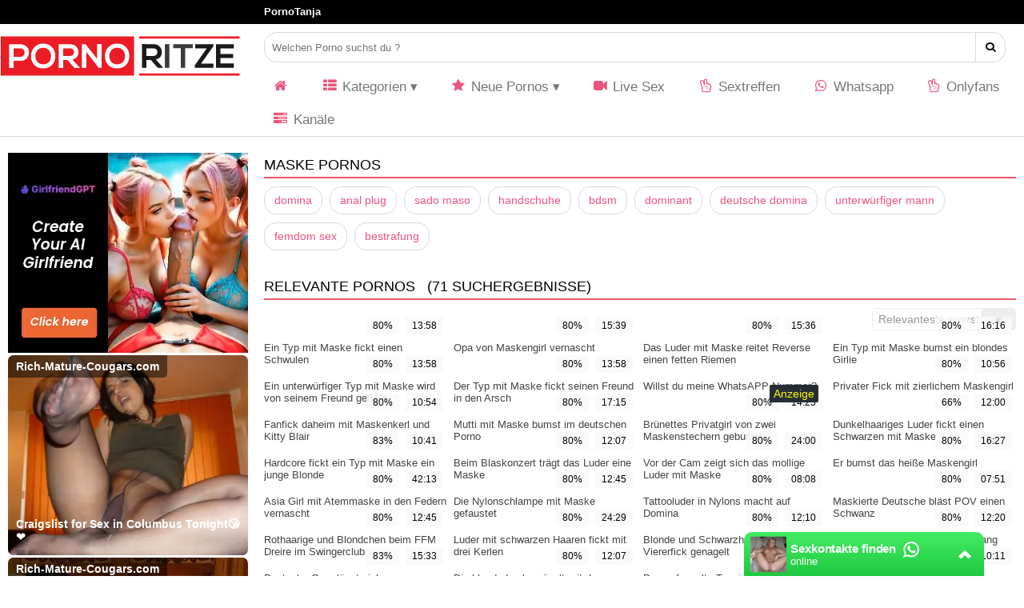

--- FILE ---
content_type: text/html; charset=UTF-8
request_url: https://www.pornoritze.com/tag/maske/
body_size: 36569
content:
<!DOCTYPE html>
<html lang="de">
  <head>	
    <meta charset="utf-8"><link rel="preconnect" href="//static.pornoritze.com"><link rel="preconnect" href="//images1.pornoritze.com"><link rel="preconnect" href="https://www.googletagmanager.com"><link rel="preconnect" href="https://www.google-analytics.com">  
    <meta name="viewport" content="width=device-width, initial-scale=1">
    <meta name="RATING" content="RTA-5042-1996-1400-1577-RTA">
    <title>Maske Pornos - Pornoritze.com</title>
    <base href="https://www.pornoritze.com">
    <meta name="robots" content="index,follow">
        <meta name="theme-color" content="#00b2ff">    
       <!-- <link rel="preload" as="font" href="/static/font/font-awesome/custom/fonts/fa-custom.woff2?" type="font/woff2" crossorigin="anonymous">-->
       
        <link rel="prefetch" href="https://pushpad.xyz/pushpad.js">
       
            <link rel="preconnect" href="https://a.magsrv.com">    
        <link rel="preconnect" href="https://a.premsrv.com">
                             <link rel="preconnect" href="https://static2.twincdn.com">
                            <link rel="preconnect" href="https://chtntor.com">
         
             
    <meta name="description" content="➤➤ Maske unserer Pornoseite PORNORITZE.com ➤➤. Kostenlose PORNOS angucken ➤➤. Porno Filme der Extraklasse.">
<meta name="keywords" content="maske">
<link rel="canonical" href="https://www.pornoritze.com/tag/maske/">
<link rel="next" href="/tag/maske/?p=2">
<link rel="shortcut icon" href="/favicon.ico" type="image/x-icon">    
    <link rel="apple-touch-icon" href="//static.pornoritze.com/img/icons/apple-touch-icon.png">
    <link rel="apple-touch-icon" sizes="57x57" href="//static.pornoritze.com/img/icons/apple-touch-icon-57x57.png">
    <link rel="apple-touch-icon" sizes="72x72" href="//static.pornoritze.com/img/icons/apple-touch-icon-72x72.png">
    <link rel="apple-touch-icon" sizes="76x76" href="//static.pornoritze.com/img/icons/apple-touch-icon-76x76.png">
    <link rel="apple-touch-icon" sizes="114x114" href="//static.pornoritze.com/img/icons/apple-touch-icon-114x114.png">
    <link rel="apple-touch-icon" sizes="120x120" href="//static.pornoritze.com/img/icons/apple-touch-icon-120x120.png">
    <link rel="apple-touch-icon" sizes="144x144" href="//static.pornoritze.com/img/icons/apple-touch-icon-144x144.png">
    <link rel="apple-touch-icon" sizes="152x152" href="//static.pornoritze.com/img/icons/apple-touch-icon-152x152.png">
    <link rel="apple-touch-icon" sizes="180x180" href="//static.pornoritze.com/img/icons/apple-touch-icon-180x180.png">   
                                <style>
            @charset "UTF-8";:root{--color_background:#f4f1fe;--color_text:#0f0a0e;--color_background_content:#fff;--color_a:#ff4170;--color_a2:#00b2ff;--color_main_header:#ededed;--color_menu_hover:#ddd;--color_menu_link:#fff;--body_width:1600px}*{margin:0;padding:0;box-sizing:border-box}html{background:var(--color_background);color:var(--color_text);margin:0;padding:0}body{padding:0;margin:0;font-family:BlinkMacSystemFont,-apple-system,Segoe UI,Roboto,Oxygen,Ubuntu,Cantarell,Fira Sans,Droid Sans,Helvetica Neue,Helvetica,Arial,sans-serif;font-size:14px;background:var(--color_background_content);min-width:360px}#speziale_column{padding-left:10px}.wrapper{display:grid;max-width:var(--body_width);margin:0 auto;grid-template-areas:"header  header" "sidebar maincontent" "sidebar content" "sidebar breadcrumb";grid-template-columns:320px 1fr}.wrapper-network{background:white}#network{max-width:var(--body_width);margin:0 auto}header{background:var(--color_main_header)}.wrapper-header{max-width:var(--body_width);margin:0 auto 0 auto;grid-area:header;display:grid;grid-template-areas:"logo search usermenu" "logo menu menu";grid-template-columns:320px 1fr auto}footer{background:#eee}.wrapper-footer{max-width:var(--body_width);margin:0 auto;display:grid;grid-template-areas:". footer1 footer2 footer3";grid-template-columns:320px 1fr 1.5fr 1.5fr;gap:10px}.footer_heading{text-transform:uppercase;display:inline-block;margin-top:20px;margin-bottom:10px}#footer1{grid-area:footer1}#footer1 a,#footer3 a{display:block;margin-top:10px;overflow:hidden;text-overflow:ellipsis}#footer2{grid-area:footer2}.footer_categories{line-height:28px;margin-top:5px}#footer3{grid-area:footer3}#footer2 a{white-space:nowrap}#footer4{grid-area:footer4}a{text-decoration:none;color:var(--color_a)}.pull-right{float:right}.pull-left{float:left}.cf:after{content:"";display:table;clear:both}.hide{display:none}#embed_code{width:100%;padding:10px;border-radius:4px;border:1px solid #ddd;font-family:monospace}.mg-tp-5{margin-top:5px}.mg-r-10{margin-right:10px}.mg-bt-10{margin-bottom:10px}.mg-bt-20{margin-bottom:20px}.pd-20{padding:20px}.pd-l-20{padding-left:20px}.pd-bt-10{padding-bottom:10px}.pd-t-10{padding-top:10px}span.heading,.heading h1{font-size:18px;line-height:30px;font-weight:normal;display:block;text-transform:uppercase}span.heading{border-bottom:2px solid var(--color_a2);margin-bottom:10px}#e_v{width:100%;position:relative;-webkit-aspect-ratio:16/9;aspect-ratio:16/9}#menu{grid-area:menu;background:var(--color_main_header)}#menu-icon{grid-area:menu-icon}#menu i{color:var(--color_a)}#logo{grid-area:logo;background:var(--color_main_header)}#network{grid-area:network;padding-left:10px}#search{width:100%;grid-area:search;background:var(--color_main_header)}#search-icon{grid-area:search-icon;display:none}#usermenu{grid-area:usermenu;background:var(--color_main_header);padding:10px;text-align:right;position:relative;z-index:100}#sidebar{grid-area:sidebar;margin-top:10px}#content{grid-area:content;min-height:300px;padding:10px}#maincontent{grid-area:maincontent;padding:0 10px}footer{grid-area:footer;min-height:100px;background:#eee;padding:0 10px}.network-bar{font-size:12px;font-weight:bold;line-height:30px;height:30px;overflow:hidden}.network-bar ul{list-style-type:none;margin:0;padding:0}.network-bar li{float:left}.network-bar a{display:block;padding-right:40px;color:#787878;font-weight:bold;font-size:13px}.network-bar a:hover{color:var(--color_a)}.network-bar.dyn_height{height:auto}.network-list{padding-right:20px;padding-left:320px}.network-bar .network-toggle{position:absolute;cursor:pointer;color:#333;right:5px;top:0;padding:0 5px 2px;display:none}.fa-fw{width:1.28571429em;text-align:center}.fa,.fas{display:inline-block;font-family:'icomoon';font-style:normal;text-rendering:auto;-webkit-font-smoothing:antialiased;-moz-osx-font-smoothing:grayscale}#breadcrumb{grid-area:breadcrumb;list-style:none;display:block;padding-left:10px;min-height:45px;padding-top:7px}#breadcrumb .icon{font-size:14px}#breadcrumb li{float:left}#breadcrumb li a{display:block;text-decoration:none;height:30px;line-height:30px;padding:0 10px 0 5px;text-align:center;float:left}#breadcrumb .delimiter{float:left;line-height:24px;font-size:26px}.user_btn{background-color:var(--color_a);align-items:center;border-radius:4px;display:inline-flex;font-size:13px;height:38px;line-height:1.3;padding:7px 14px;text-decoration:none;white-space:nowrap;color:white;cursor:pointer;transition:all .25s ease-in-out}.user_btn span{margin-left:5px;text-overflow:ellipsis;overflow:hidden;max-width:150px}.user_btn.arrow:after{content:" ▾";padding-left:4px}#usermenu ul{position:absolute;border-radius:4px;display:none;right:10px;width:175px;list-style-type:none;padding:0;margin:0;background-color:#3d4856}#user_dropdown:hover ul{display:block}#usermenu ul a{padding:8px 16px;display:block}#usermenu ul li:hover{background-color:#2d3846;border-radius:4px}#usermenu ul a{color:white}#search{padding:10px}#search_btn i{font-size:30px;padding:10px;color:#333}#search input{border-radius:4px 0 0 4px;border:1px solid #dbdbdb;height:38px;padding:0 9px;width:calc(100% - 50px)}#search button{border-radius:0 4px 4px 0;border:1px solid #dbdbdb;border-left:0;height:38px;padding:0 12px;background:white;cursor:pointer}.logo{float:left;padding:26px 0 26px}.logo a{font-size:28px;display:block;padding:0 0 0 20px}#logo img{width:300px;height:80px}nav{float:right}nav>ul{float:left;position:relative;margin:0;padding:0}nav li{list-style:none;float:left}nav .dropdown{position:relative;z-index:100}nav li a{float:left;padding:10px 20px;color:#333}nav li a:hover{background:var(--color_menu_hover)}nav li ul,.dropdown>div{display:none}nav li:hover ul,.dropdown:hover>div{display:inline}nav li li{float:none}nav .dropdown>div,nav .dropdown>ul{position:absolute;left:0;top:100%;background:var(--color_menu_hover);padding:20px 0;border-bottom:3px solid var(--color_a2)}nav .dropdown li{white-space:nowrap}nav .dropdown li a{padding:10px 35px;font-size:13px;min-width:200px}nav .mega-dropdown{width:100%;position:absolute;top:100%;left:0;background:#fff;overflow:hidden;padding:20px 35px;border-bottom:3px solid var(--color_a2)}nav a{color:var(--color_menu_link)}nav li li a{float:none;color:#333;display:block;padding:8px 10px;border-radius:3px;font-size:13px}nav li li a:hover{background:#bdc3c7;background:#fafbfb}nav ul li a:not(:only-child):after,nav ul li a:visited:not(:only-child):after{content:" ▾"}.mega-col{width:25%;float:left}#menu-icon{display:none;max-height:38px}#menu-icon span{border:3px solid #333;width:30px;margin-bottom:6px;display:block;-webkit-transition:all .2s;transition:all .1s}.alert{padding:20px;background-color:#f44336;color:white;margin-bottom:15px}.alert.success{background-color:#04aa6d}.closebtn{margin-left:15px;color:white;font-weight:bold;float:right;font-size:22px;line-height:20px;cursor:pointer;transition:.3s}.closebtn:hover{color:black}.special_preview{position:absolute;top:10px;z-index:1;right:10px;background-color:#262d35;padding:3px 5px;border-radius:2px;color:yellow}@media only screen and (min-width:992px){nav{display:block !important}}@media only screen and (max-width:991px){nav>ul>li>a{padding:35px 15px}nav{display:none;width:100%;clear:both;float:none;max-height:400px;overflow-y:scroll}#menu-icon{cursor:pointer;padding:14px 20px 10px 10px}#menu-icon.active .first{transform:rotate(45deg);-webkit-transform:rotate(45deg);margin-top:10px}#menu-icon.active .second{transform:rotate(135deg);-webkit-transform:rotate(135deg);position:relative;top:-12px}#menu-icon.active .third{display:none}.search{float:none}.search input{width:100%}nav{padding:10px}nav ul{float:none}nav li{float:none}nav ul li a{float:none;padding:8px;display:block}#header nav ul ul{display:block;position:static;background:0;border:0;padding:0}#header nav a{color:#fff;padding:8px}#header nav a:hover{background:#fff;color:#333;border-radius:3px}#header nav ul li li a:before{content:"- "}.mega-col{width:100%}}.wide{background:#ddd !important;padding:10px !important;z-index:10}.wide ul{display:flex !important;padding:10px 0 !important;flex-wrap:wrap}.wide li{padding:5px}.wide li a{padding:0 !important;position:relative;min-width:auto !important}.wide img{width:144px;height:81px}.wide span{position:absolute;left:0;right:0;padding:5px;bottom:0;background:rgba(0,0,0,0.5);color:white}.wide li:hover span{background:rgba(0,0,0,0.8)}.outside{background:var(--color_background_content);display:flex;padding-top:10px;padding-bottom:10px;justify-content:space-evenly}.outside a{color:white;background:var(--color_a2);margin:0;border-color:var(--color_a2);font-weight:bold}.outside div:hover a{background:var(--color_a);border-color:var(--color_a)}figure{margin:0;padding:0}figcaption{height:40px;font-size:13px;padding-top:4px;overflow:hidden}figcaption a{color:#444}figure:hover figcaption a{color:var(--color_a2)}.cat figure{position:relative}.cat figcaption{color:white;font-weight:bold}.cat figcaption{background:rgba(45,50,66,.75);height:auto;padding:10px;bottom:0;left:0;right:0;position:absolute;z-index:1}.duration{position:absolute;background:#262d35;border-radius:2px;bottom:5px;color:#fff;font-size:12px;padding:4px 8px;right:5px}.rating{position:absolute;background:#262d35;border-radius:2px;bottom:5px;color:#fff;font-size:12px;padding:4px 8px;left:5px}.camstatus{width:10px;height:10px;position:absolute;left:10px;top:10px;background:lightgreen;border-radius:10px}.camstatus.statustext{width:auto;height:auto;background:#00be4d;border-radius:2px;color:white;padding:1px 3px}.flag{position:absolute;width:24px;height:16px;bottom:10px;right:10px}.thumbnail-grid{display:grid;grid-template-columns:repeat(4,1fr);gap:.5rem}.thumbnail-grid>div{grid-column:1 / 5}.thumbnail-grid .thumb{position:relative;-webkit-aspect-ratio:16/9;aspect-ratio:16/9}.thumb a{position:relative;display:block;width:100%;height:100%;background:#eee}.thumb img,.thumb video{display:block;margin-bottom:.3em;width:100%;height:100%;color:#999;object-fit:cover;position:absolute}.thumbnail-grid video{z-index:1}#special5{width:300px}#special8{display:flex;justify-content:center;flex-wrap:wrap;position:relative;text-align:center}#special8>div{margin:10px 10px 10px 0}#special9{margin-top:15px;overflow:hidden}#special12{margin-top:15px;margin-bottom:5px}#special16{margin-top:50px;margin-bottom:50px}aside{text-align:center;clear:both}aside iframe{margin-left:auto;margin-right:auto}.spez_height_50{height:50px}.spez_height_60{height:60px}.spez_height_80{height:80px}.spez_height_100{height:100px}.spez_height_125{height:125px}.spez_height_150{height:150px}.spez_height_250{height:250px}.c3010{width:300px;height:100px}.c3025{width:300px;height:250px}.c2525{width:250px;height:250px}aside#special5 .c3025{margin-bottom:3px}.email span{display:none}.iframer{width:1px;min-width:100%;border:0}.vjs-poster{display:none !important}.video-js{background-color:transparent !important}.styled-select select{-webkit-appearance:none;-moz-appearance:none;-ms-appearance:none;appearance:none;outline:0;box-shadow:none;border:0 !important;background:#fff;background-image:none;flex:1;padding:0 .5em;color:#999;cursor:pointer;font-size:1em;padding-right:45px}.styled-select select::-ms-expand{display:none}.styled-select{position:relative;display:flex;height:2em;line-height:2;background:#fff;overflow:hidden;border:1px solid #eee;border-radius:4px}.styled-select::after{content:'\25BC';position:absolute;top:0;right:0;padding:0 1em;background:#eee;cursor:pointer;pointer-events:none;transition:.25s all ease}.styled-select option{background:white}.styled-select:hover::after{color:#23b499}.pagination-bar{margin-top:20px;margin-bottom:20px;padding-left:10px}.pagination{float:left;margin:0}.page,.blocklist a{display:inline-block;padding:8px 12px;margin-right:5px;margin-bottom:2px;text-decoration:none;font-size:12px;color:#333;text-align:center;border:1px solid #ddd;border-radius:4px}.page:hover,.page.active,.blocklist a:hover{background:#eee;border:1px solid #999}h1{font-size:24px;font-weight:bold;margin:0;padding:0}h2{font-size:20px}h3{font-size:18px}.textbox{text-align:justify}.tagview_2 a,.video_info a,.info a,.button{background-color:#f5f5f5;border-color:transparent;color:rgba(0,0,0,.7);justify-content:center;padding:6px 12px;text-align:center;white-space:nowrap;align-items:center;border:1px solid transparent;border-radius:4px;box-shadow:none;display:inline-flex;justify-content:flex-start;line-height:1.5;margin-bottom:10px;margin-right:5px;cursor:pointer}a.tag-1{background-color:#d2d4dc}a.tag-2{background-color:#afafaf}a.tag-3{background-color:#f8f8fa}a.tag-4{background-color:#e5e6eb}a.tag-5{background-color:#c0c2ce}a.tag-6{background-color:#e2e4ec}a.tag-7{background-color:#bfbfbf}a.tag-8{background-color:#d0d2de}.tagview_2 a:hover,.video_info a:hover,.info a:hover{background:#aaa}#video_id{width:100%;-webkit-aspect-ratio:16 / 9;aspect-ratio:16 / 9}#e_v.portrait{background-image:none !important;background-color:black}#e_v.portrait #video_id{width:auto;height:100%;-webkit-aspect-ratio:16 / 9;aspect-ratio:16 / 9;margin-right:auto;margin-left:auto}.profile{display:flex;gap:10px}.profile_img{flex-basis:300px;flex-grow:0;flex-shrink:0;background:#eee;text-align:center}.profile_desc{text-align:justify;flex-grow:1}.profile.star .profile_img{flex-basis:200px;min-height:300px}.profile .profile_img.chn img{width:300px;height:300px;color:#bbb;display:block}.thumbnail-grid.star .thumb{-webkit-aspect-ratio:2 / 3;aspect-ratio:2 / 3}.thumbnail-grid.star{grid-template-columns:repeat(6,1fr)}.thumbnail-grid.star>div{grid-column:1 / 7}#favorite_btn.active,#favorite_btn:hover{color:#c90202}#rate_up_link,#rate_down_link{background-color:var(--color_a2);color:white}#rate_up_link:hover,#rate_down_link:hover{filter:brightness(120%)}#video_rating{font-size:130%;font-weight:bold;color:#666}.description{padding:10px 0;text-align:justify}.vjs-button>.vjs-icon-placeholder:before{font-size:1.8em !important;line-height:2.3em !important;font-family:'icomoon' !important;font-weight:900}.video-js .vjs-big-play-button .vjs-icon-placeholder::before{font-family:'icomoon' !important;font-weight:900;font-size:.6em}.vjs-icon-play:before,.video-js .vjs-play-control .vjs-icon-placeholder:before,.video-js .vjs-big-play-button .vjs-icon-placeholder:before{content:"\f04b"}.vjs-icon-pause:before,.video-js .vjs-play-control.vjs-playing .vjs-icon-placeholder:before{content:"\f04c"}.vjs-icon-replay:before,.video-js .vjs-play-control.vjs-ended .vjs-icon-placeholder:before{content:"\f0e2"}.vjs-volume-level:before,.vjs-play-progress:before{content:"\e909" !important;font-family:'icomoon' !important}.vjs-icon-volume-high:before,.video-js .vjs-mute-control .vjs-icon-placeholder:before{content:"\f028"}.vjs-icon-volume-mid:before,.video-js .vjs-mute-control.vjs-vol-2 .vjs-icon-placeholder:before{content:"\f027"}.vjs-icon-volume-low:before,.video-js .vjs-mute-control.vjs-vol-1 .vjs-icon-placeholder:before{content:"\f026"}.vjs-icon-volume-mute:before,.video-js .vjs-mute-control.vjs-vol-0 .vjs-icon-placeholder:before{content:"\e908" !important}.vjs-icon-fullscreen-enter:before,.video-js .vjs-fullscreen-control .vjs-icon-placeholder:before{content:"\e90a" !important}.vjs-icon-fullscreen-exit:before,.video-js.vjs-fullscreen .vjs-fullscreen-control .vjs-icon-placeholder:before{content:"\f066"}.vjs-resize-button{display:none !important}.vjs-loading-spinner{-webkit-animation:fa-spin 2s infinite linear;animation:fa-spin 2s infinite linear;visibility:visible !important}.comment-section{padding:5px 0}.comment{display:flex;padding:5px 0}.comment-avatar{width:80px;height:50px}.comment-video{width:160px;height:90px;padding-right:10px;flex-shrink:0}.comment-video img{width:100%;height:100%}.comment-image{background:#777;width:50px;height:50px;display:block;font-size:10px;text-align:center}.write .comment-image{width:70px;height:70px}.comment-login{padding:10px 0}.comment textarea{border-radius:5px;border:1px solid #555;padding:10px;margin-bottom:5px;width:100%;min-height:70px;resize:none}.comment textarea:focus{outline:none !important}.comment form{width:80%}.comment button{float:right}.tb-inter{position:fixed;top:0;left:0;width:100%;height:100%;z-index:2147483638}.tb-inter-mask{position:absolute;left:0;right:0;bottom:0;top:0;background:#000;z-index:1;opacity:.7}.tb-inter-btn-wrapper{width:100%;padding-right:4%;z-index:10;position:relative}.tb-inter-close{float:right;color:white;cursor:pointer;margin-top:10px}.tb-inter-frame{padding-left:5%;padding-right:5%;height:calc(95vh - 50px)}.tb-inter-iframe{width:100%;height:100%;display:block;border:10px solid white;position:relative;z-index:5;background:#fff;-webkit-overflow-scrolling:touch;overflow:scroll}@media only screen and (max-width:991px){#search-icon,#menu-icon{display:block}#search{transition:opacity .2s ease-out,height .2s linear,padding .1s linear;opacity:0;height:0;overflow:hidden;padding:0 10px;background:#555}#search.active{opacity:1;height:58px;padding:10px 10px 10px 10px}#logo{padding-top:10px;padding-left:10px}#logo img{width:150px;height:40px}.wrapper{grid-template-areas:"header" "maincontent" "content" "sidebar" "breadcrumb";grid-template-columns:100%}.wrapper-header{grid-template-areas:"logo search-icon usermenu menu-icon" "search search search search" "menu menu menu menu";grid-template-columns:1fr 60px auto 60px}.wrapper-footer{grid-template-areas:"footer1 footer2" "footer3 footer3";grid-template-columns:1fr 1fr}nav{max-height:none}nav li ul,.dropdown>div{display:inline}nav .dropdown li{background:#f5f5f5}.wide{padding:10px !important;background-color:#f5f5f5 !important;display:block !important;border:none !important;width:auto !important}.wide>div{padding:5px}.wide img{display:none}.wide span{position:relative;padding:10px;display:block}nav .dropdown>div,nav .dropdown>ul{width:100%;position:relative}.comment-video{width:80px;height:45px}.network-list{padding-left:0}}@media only screen and (max-width:767px){.thumbnail-grid{grid-template-columns:repeat(3,1fr);grid-gap:.2rem}.thumbnail-grid>div{grid-column:1 / 4}.user_btn span{display:none}h1{font-size:18px}}@media only screen and (max-width:575px){footer,#content{padding:0 5px}#maincontent{padding:0}#maincontent .info,#maincontent .video_header{padding:0 5px}footer{text-align:center}.thumbnail-grid{grid-template-columns:repeat(2,1fr);grid-gap:.2rem}.thumbnail-grid>div{grid-column:1 / 3}.network-bar a{padding-right:15px;font-size:12px}.profile{flex-flow:column nowrap}.profile_desc{text-align:center}.profile .profile_img.chn img{margin-left:auto;margin-right:auto}.thumbnail-grid.star{grid-template-columns:repeat(3,1fr);gap:.2rem}.thumbnail-grid.star>div{grid-column:1 / 4}.wrapper-footer{grid-template-areas:"footer1" "footer2" "footer3";grid-template-columns:1fr}.tagview_2 a,.video_info a,.info a{padding:3px 6px;margin-bottom:5px}.hide-xs{display:none}.video_btns{font-size:140%}}.fa-2x{font-size:2em}.fa-3x{font-size:3em}.fa-4x{font-size:4em}.fa-5x{font-size:5em}.fa-6x{font-size:6em}.fa-fw{text-align:center;width:1.28571429em}.fa-spin{-webkit-animation:fa-spin 2s infinite linear;animation:fa-spin 2s infinite linear}@-webkit-keyframes fa-spin{0{-webkit-transform:rotate(0);transform:rotate(0)}100%{-webkit-transform:rotate(360deg);transform:rotate(360deg)}}@keyframes fa-spin{0{-webkit-transform:rotate(0);transform:rotate(0)}100%{-webkit-transform:rotate(360deg);transform:rotate(360deg)}}@font-face{font-family:'icomoon';src:url('/static/font/icomoon_2022_07_27/fonts/icomoon.woff2') format('woff2'),url('/static/font/icomoon_2022_07_27/fonts/icomoon.woff') format('woff'),url('/static/font/icomoon_2022_07_27/fonts/icomoon.ttf') format('truetype'),url('/static/font/icomoon_2022_07_27/fonts/icomoon.svg') format('svg');font-weight:normal;font-style:normal;font-display:block}.fa-angle-left:before{content:"\e900"}.fa-angle-right:before{content:"\e901"}.fa-arrow-right-from-bracket:before{content:"\e902"}.fa-arrow-right-to-bracket:before{content:"\e903"}.fa-circle:before{content:"\e909"}.fa-expand1:before{content:"\e90a"}.fa-gear1:before{content:"\e904"}.fa-volume-high:before{content:"\e905"}.fa-volume-low:before{content:"\e906"}.fa-volume-off1:before{content:"\e907"}.fa-volume-xmark:before{content:"\e908"}.fa-plus:before{content:"\f067"}.fa-search:before{content:"\f002"}.fa-envelope-o:before{content:"\f003"}.fa-heart:before{content:"\f004"}.fa-star:before{content:"\f005"}.fa-star-o:before{content:"\f006"}.fa-user:before{content:"\f007"}.fa-film:before{content:"\f008"}.fa-th-list:before,.fa-list-ul:before{content:"\f00b"}.fa-close:before{content:"\f00d"}.fa-remove:before{content:"\f00d"}.fa-times:before{content:"\f00d"}.fa-cog:before{content:"\f013"}.fa-gear:before{content:"\f013"}.fa-home:before{content:"\f015"}.fa-download:before{content:"\f019"}.fa-volume-off:before{content:"\f026"}.fa-volume-down:before{content:"\f027"}.fa-volume-up:before{content:"\f028"}.fa-tag:before{content:"\f02b"}.fa-tags:before{content:"\f02c"}.fa-bookmark:before{content:"\f02e"}.fa-video-camera:before{content:"\f03d"}.fa-check-square-o:before{content:"\f046"}.fa-play:before{content:"\f04b"}.fa-pause:before{content:"\f04c"}.fa-chevron-left:before{content:"\f053"}.fa-chevron-right:before{content:"\f054"}.fa-check-circle:before{content:"\f058"}.fa-arrow-left:before{content:"\f060"}.fa-arrow-right:before{content:"\f061"}.fa-expand:before{content:"\f065"}.fa-compress:before{content:"\f066"}.fa-eye:before{content:"\f06e"}.fa-comment:before{content:"\f075"}.fa-folder:before{content:"\f07b"}.fa-comments:before{content:"\f086"}.fa-heart-o:before{content:"\f08a"}.fa-sign-out:before{content:"\f08b"}.fa-sign-in:before{content:"\f090"}.fa-trophy:before{content:"\f091"}.fa-bookmark-o:before{content:"\f097"}.fa-tasks:before{content:"\f0ae"}.fa-bars:before{content:"\f0c9"}.fa-navicon:before{content:"\f0c9"}.fa-reorder:before{content:"\f0c9"}.fa-rotate-left:before{content:"\f0e2"}.fa-undo:before{content:"\f0e2"}.fa-comment-o:before{content:"\f0e5"}.fa-comments-o:before{content:"\f0e6"}.fa-cloud-download:before{content:"\f0ed"}.fa-cloud-upload:before{content:"\f0ee"}.fa-desktop:before{content:"\f108"}.fa-laptop:before{content:"\f109"}.fa-tablet:before{content:"\f10a"}.fa-code:before{content:"\f121"}.fa-rss-square:before{content:"\f143"}.fa-caret-square-o-right:before{content:"\f152"}.fa-toggle-right:before{content:"\f152"}.fa-thumbs-up:before{content:"\f164"}.fa-thumbs-down:before{content:"\f165"}.fa-long-arrow-left:before{content:"\f177"}.fa-long-arrow-right:before{content:"\f178"}.fa-caret-square-o-left:before{content:"\f191"}.fa-toggle-left:before{content:"\f191"}.fa-bank:before{content:"\f19c"}.fa-institution:before{content:"\f19c"}.fa-university:before{content:"\f19c"}.fa-child:before{content:"\f1ae"}.fa-file-code-o:before{content:"\f1c9"}.fa-circle-o-notch:before{content:"\f1ce"}.fa-share-alt:before{content:"\f1e0"}.fa-copyright:before{content:"\f1f9"}.fa-venus:before{content:"\f221"}.fa-mars:before{content:"\f222"}.fa-whatsapp:before{content:"\f232"}.fa-server:before{content:"\f233"}.fa-hand-peace-o:before{content:"\f25b"}:root{--color_background:#fff;--color_text:#000;--color_background_content:#fff;--color_a:#ec557b;--color_a2:#ec566c;--color_main_header:#fff;--color_menu_hover:#bbb;--color_menu_link:#ec557b;--body_width:1600px}body{font-family:Arial,sans-serif}header{border-bottom:1px solid #d9d9d9;margin-bottom:10px}.wrapper-network{background:black}.network-bar a{color:white}nav li a{color:#777;font-size:120%}nav li a:hover{background:transparent;color:var(--color_a)}nav .dropdown>div,nav .dropdown>ul{background:#f2f2f2}.tagview_2 a,.video_info a,.info a,.button{border-radius:15px;border:1px solid #d9d9d9;background:transparent;color:var(--color_a)}.tagview_2 a:hover,.video_info a:hover,.info a:hover{background:#f0f0f0}#search input{border-radius:16px 0 0 16px}#search button{border-radius:0 16px 16px 0}.duration,.rating{background:rgba(250,250,250,0.9);color:black}.rating{left:auto;right:60px}.page,.blocklist a{background:#e0e0e0;border:0;border-radius:0}.page:hover,.page.active,.blocklist a:hover{background:var(--color_a);border:0;color:white}footer{background:transparent;border-top:2px solid var(--color_a)}#footer1 a,#footer3 a{color:#363636}.footer_heading{font-weight:bold}                                                .Wy3HtgTka{width:300px;height:100px;}.ikamPJ9Dy4A6{width:300px;height:125px;}.gAsmBGZnJ{width:300px;height:250px;}.OnUXiDuxEz{width:250px;height:250px;}.xFRM0rqNo{width:250px;height:300px;}.z0buziHkn5{width:620px;height:80px;}.jS5cbuIH6ow{width:730px;height:90px;}.bYkyu8tc{width:900px;height:250px;}#bL3gSNoDwbR8 .gAsmBGZnJ{margin-bottom:3px;}#WCGDVY6j{display:flex;justify-content:center;flex-wrap:wrap;position:relative;text-align:center;}#WCGDVY6j > div {margin: 10px 10px 10px 0px;}#nCaTvxuLjb{display:flex;justify-content:center;flex-wrap:wrap;position:relative;text-align:center;}#bL3gSNoDwbR8 {width:300px;}#nCaTvxuLjb {margin-top:15px;overflow:hidden;}#special12 {margin-top:15px;margin-bottom:5px;text-align:center;}#OS6JKilqTH4O {margin-top:50px;margin-bottom:50px;text-align:center;}#Hm6tydHhoZEk > div,#special12 > div,#LEjGhwlf4 > div,#OS6JKilqTH4O > div { margin-left:auto; margin-right: auto;}@media screen and (max-width: 980px) {#special4,#bL3gSNoDwbR8,#oC6Fuyzl2xbR {display:none;}}@media screen and (min-width: 980px) {.special4, .special12 {display:none;}}        </style>
            <script> var baseUrl = "https://www.pornoritze.com";
     window.VIDEOJS_NO_DYNAMIC_STYLE=true; 
    </script>
    <!--<script defer src="//static.pornoritze.com/script/fast.js?v=291"></script>    -->
</head>  
  <body data-domain="pornoritze.com" class="t_tmp_7 light_pink no_sidebar homepage">      
   <header>   
                                <div class="wrapper-network">
                <div id="network" class="network-bar">
                    <div class="network-list cf">
                        <ul>
                                                                                                 
                                    <li><a href="https://www.pornotanja.com" title="PornoTanja - gratis Porno Filme" target="_blank" rel="noopener">PornoTanja</a></li>
                                                                                                                        						
                        </ul>
                    </div>
                    <div class="network-toggle">
                        <i class="fa fa-plus"></i>
                    </div>
                </div>
            </div>
        
        <div class="wrapper-header">            
            <div id="logo">
                <a title="Kostenlose Pornos" href="/"><img alt="Logo" src="//static.pornoritze.com/img/logo/300.svg"></a>		
            </div>  
            <form id="search" method="GET" action="/suche/"> 
                <input aria-labelledby="submit" name="k" required="" placeholder="Welchen Porno suchst du ?" type="search"><button type="submit" aria-label="Welchen Porno suchst du ?"><i class="fa fa-search"></i></button>
            </form>
                        <div id="search-icon">
                <a id="search_btn" href="#"><i class="fa fa-fw fa-search"></i></a>
            </div>
            <div id="menu-icon">
                <span class="first"></span>
                <span class="second"></span>
                <span class="third"></span>
            </div>
            <nav id="menu">        
                <ul>
                                    <li>
            <a href="/" title="Porno" aria-label="icon"><i class="fa fa-fw fa-home"></i> </a></li>
                    <li class=" dropdown">
            <a href="/kategorien/"><i class="fa fa-fw fa-th-list"></i> Kategorien</a><div class="wide"><div>TOP-KATEGORIEN</div><ul><li><a href="/kategorie/deutsche-pornos/" title="Deutsche Pornos"><img class="std_lazy" src="[data-uri]" alt="Deutsche Pornos" data-src="//static.pornoritze.com/img/categories/deutsche-pornos.webp"><span>Deutsche Pornos</span></a></li><li><a href="/kategorie/amateur-pornos/" title="Amateur Pornos"><img class="std_lazy" src="[data-uri]" alt="Amateur Pornos" data-src="//static.pornoritze.com/img/categories/amateur-pornos.webp"><span>Amateur Pornos</span></a></li><li><a href="/kategorie/blowjob-pornos/" title="Blowjob Pornos"><img class="std_lazy" src="[data-uri]" alt="Blowjob Pornos" data-src="//static.pornoritze.com/img/categories/blowjob-pornos.webp"><span>Blowjob Pornos</span></a></li><li><a href="/kategorie/hardcore-sex-pornos/" title="Hardcore Pornos"><img class="std_lazy" src="[data-uri]" alt="Hardcore Pornos" data-src="//static.pornoritze.com/img/categories/hardcore-sex-pornos.webp"><span>Hardcore Pornos</span></a></li><li><a href="/kategorie/milfs-porno/" title="Milf Pornos"><img class="std_lazy" src="[data-uri]" alt="Milf Pornos" data-src="//static.pornoritze.com/img/categories/milf-pornos.webp"><span>Milf Pornos</span></a></li><li><a href="/kategorie/teen-pornos/" title="Teen Pornos"><img class="std_lazy" src="[data-uri]" alt="Teen Pornos" data-src="//static.pornoritze.com/img/categories/teen-pornos.webp"><span>Teen Pornos</span></a></li><li><a href="/kategorie/lesben-pornos/" title="Lesben Pornos"><img class="std_lazy" src="[data-uri]" alt="Lesben Pornos" data-src="//static.pornoritze.com/img/categories/lesben-pornos.webp"><span>Lesben Pornos</span></a></li><li><a href="/kategorie/grosse-titten-pornos/" title="Große Titten Pornos"><img class="std_lazy" src="[data-uri]" alt="Große Titten Pornos" data-src="//static.pornoritze.com/img/categories/grosse-titten-pornos.webp"><span>Große Titten Pornos</span></a></li></ul></div></li>
                    <li class=" dropdown">
            <a href="/neue-pornos/"><i class="fa fa-fw fa-star"></i> Neue Pornos</a><ul><li><a href="/meist-gesehene-pornos/">Meist gesehene Pornos</a></li><li><a href="/beliebteste-pornos/">Beliebteste Pornos</a></li></ul></li>
                        <li>
            <a href="https://go.mavrtracktor.com/?campaignId=tab&sourceId=all&userId=87f70a622489c03ad3b0260ae58b398147258955333f7d65a68e62d310682084" rel="nofollow noopener" target="_blank"><i class="fa fa-fw fa-video-camera"></i> Live Sex</a></li>
                    <li>
            <a href="https://handy-sextreffen.info/?b=1&c=tab" rel="nofollow noopener" target="_blank"><i class="fa fa-fw fa-hand-peace-o"></i> Sextreffen</a></li>
                    <li>
            <a href="/whatsapp/"><i class="fa fa-fw fa-whatsapp"></i> Whatsapp</a></li>
                    <li>
            <a href="/onlyfans/"><i class="fa fa-fw fa-hand-peace-o"></i> Onlyfans</a></li>
                    <li>
            <a href="/kanaele/"><i class="fa fa-fw fa-tasks"></i> Kanäle</a></li>
                    </ul>                
            </nav>   
        </div>
        </header>
 
        <div class="wrapper">
            <section id="maincontent">
                                              
                  
                            </section>
            <section id="content">
                <section>
        <span class="heading"><h1>Maske Pornos</h1></span>
</section>
<div class="tagview_2 mg-bt-20 cont">
<a href="/tag/domina/">domina</a> <a href="/tag/anal-plug/">anal&nbsp;plug</a> <a href="/tag/sado-maso/">sado&nbsp;maso</a> <a href="/tag/handschuhe/">handschuhe</a> <a href="/tag/bdsm/">bdsm</a> <a href="/tag/dominant/">dominant</a> <a href="/tag/deutsche-domina/">deutsche&nbsp;domina</a> <a href="/tag/unterwuerfiger-mann/">unterwürfiger&nbsp;mann</a> <a href="/tag/femdom-sex/">femdom&nbsp;sex</a> <a href="/tag/bestrafung/">bestrafung</a> </div>                                 
     
<section class="cf backg" id="tag_videos">    
    <div class="div_heading cf">
        <!--<div class="pull-left">-->
            <span class="heading">                    
                    
                Relevante Pornos&nbsp;&nbsp;<span class="hide-phone">&nbsp;(71 Suchergebnisse)</span>            </span>
       <!-- </div>-->
       <!-- <div class="pull-left">
            
        </div>-->
        <div class="pull-right">
                       
            <div class="styled-select">					
                 <select aria-label="Sortierung" class="orderbox">	                     
                                                                  <option value="s" selected>Relevanteste zuerst</option>
                                             <option value="n">Neueste</option>
                                             <option value="v">Meist angesehene</option>
                                             <option value="r">Best bewerteste</option>
                                             <option value="d">Längste</option>
                                     </select>	
                                    <i class="fa fa-chevron-down"></i>
                            </div>           
                </div>
    </div>  
    <div class="cont pd-t-10">
        <section class="thumbnail-grid"><!--<ul>-->
        <figure class="grid_box">
    <div class="thumb">
        <a href="/porno/ein-typ-mit-maske-fickt-einen-schwulen-239/">  
                                                                <img alt="Ein Typ mit Maske fickt einen Schwulen" data-video="70616" data-src="https://images1.pornoritze.com/239/0.webp" src="https://images1.pornoritze.com/239/0.webp">
                                    </a>
        <div class="rating">80%</div>
        <div class="duration">13:58</div>
    </div>
    <figcaption>
        <a class="pcla" href="/porno/ein-typ-mit-maske-fickt-einen-schwulen-239/">Ein Typ mit Maske fickt einen Schwulen</a>
    </figcaption>
</figure><figure class="grid_box">
    <div class="thumb">
        <a href="/porno/opa-von-maskengirl-vernascht-1082/">  
                                                                <img alt="Opa von Maskengirl vernascht" data-video="16633" data-src="https://images1.pornoritze.com/1082/0.webp" src="https://images1.pornoritze.com/1082/0.webp">
                                    </a>
        <div class="rating">80%</div>
        <div class="duration">15:39</div>
    </div>
    <figcaption>
        <a class="pcla" href="/porno/opa-von-maskengirl-vernascht-1082/">Opa von Maskengirl vernascht</a>
    </figcaption>
</figure><figure class="grid_box">
    <div class="thumb">
        <a href="/porno/das-luder-mit-maske-reitet-reverse-einen-fetten-riemen-1354/">  
                                                                <img alt="Das Luder mit Maske reitet Reverse einen fetten Riemen" data-video="17725" data-src="https://images1.pornoritze.com/1354/0.webp" src="https://images1.pornoritze.com/1354/0.webp">
                                    </a>
        <div class="rating">80%</div>
        <div class="duration">15:36</div>
    </div>
    <figcaption>
        <a class="pcla" href="/porno/das-luder-mit-maske-reitet-reverse-einen-fetten-riemen-1354/">Das Luder mit Maske reitet Reverse einen fetten Riemen</a>
    </figcaption>
</figure><figure class="grid_box">
    <div class="thumb">
        <a href="/porno/ein-typ-mit-maske-bumst-ein-blondes-girlie-2966/">  
                                                                <img alt="Ein Typ mit Maske bumst ein blondes Girlie" data-video="71750" data-src="https://images1.pornoritze.com/2966/0.webp" src="https://images1.pornoritze.com/2966/0.webp">
                                    </a>
        <div class="rating">80%</div>
        <div class="duration">16:16</div>
    </div>
    <figcaption>
        <a class="pcla" href="/porno/ein-typ-mit-maske-bumst-ein-blondes-girlie-2966/">Ein Typ mit Maske bumst ein blondes Girlie</a>
    </figcaption>
</figure><figure class="grid_box">
    <div class="thumb">
        <a href="/porno/ein-unterwuerfiger-typ-mit-maske-wird-von-seinem-freund-gefickt-3445/">  
                                                                <img alt="Ein unterwürfiger Typ mit Maske wird von seinem Freund gefickt" data-video="70613" data-src="https://images1.pornoritze.com/3445/0.webp" src="https://images1.pornoritze.com/3445/0.webp">
                                    </a>
        <div class="rating">80%</div>
        <div class="duration">13:58</div>
    </div>
    <figcaption>
        <a class="pcla" href="/porno/ein-unterwuerfiger-typ-mit-maske-wird-von-seinem-freund-gefickt-3445/">Ein unterwürfiger Typ mit Maske wird von seinem Freund gefickt</a>
    </figcaption>
</figure><figure class="grid_box">
    <div class="thumb">
        <a href="/porno/der-typ-mit-maske-fickt-seinen-freund-in-den-arsch-3890/">  
                                                                <img alt="Der Typ mit Maske fickt seinen Freund in den Arsch" data-video="70618" data-src="https://images1.pornoritze.com/3890/0.webp" src="https://images1.pornoritze.com/3890/0.webp">
                                    </a>
        <div class="rating">80%</div>
        <div class="duration">13:58</div>
    </div>
    <figcaption>
        <a class="pcla" href="/porno/der-typ-mit-maske-fickt-seinen-freund-in-den-arsch-3890/">Der Typ mit Maske fickt seinen Freund in den Arsch</a>
    </figcaption>
</figure><figure>
    <div class="thumb">
        <div class="special_preview">Anzeige</div>
        <a rel="nofollow noopener" target="_blank" href="https://handy-sextreffen.info/?b=1&c=linklist-mobil">         
                        <img class="std_lazy" alt="Willst du meine WhatsAPP Nummer?" data-src="//static.pornoritze.com/img/linklist3/image_1.webp" src="[data-uri]">
            
        </a> 
    </div>
    <figcaption>
        <a rel="nofollow noopener" target="_blank" href="https://handy-sextreffen.info/?b=1&c=linklist-mobil">Willst du meine WhatsAPP Nummer?</a>
    </figcaption>
</figure>   <figure class="grid_box">
    <div class="thumb">
        <a href="/porno/privater-fick-mit-zierlichem-maskengirl-4160/">  
                                                                <img alt="Privater Fick mit zierlichem Maskengirl" data-video="55204" data-src="https://images1.pornoritze.com/4160/0.webp" src="https://images1.pornoritze.com/4160/0.webp">
                                    </a>
        <div class="rating">80%</div>
        <div class="duration">10:56</div>
    </div>
    <figcaption>
        <a class="pcla" href="/porno/privater-fick-mit-zierlichem-maskengirl-4160/">Privater Fick mit zierlichem Maskengirl</a>
    </figcaption>
</figure><figure class="grid_box">
    <div class="thumb">
        <a href="/porno/fanfick-daheim-mit-maskenkerl-und-kitty-blair-6900/">  
                                                                <img class="lazy preview" alt="Fanfick daheim mit Maskenkerl und Kitty Blair" data-video="69858" data-src="https://images1.pornoritze.com/6900/0.webp" src="[data-uri]">
                                    </a>
        <div class="rating">80%</div>
        <div class="duration">10:54</div>
    </div>
    <figcaption>
        <a class="pcla" href="/porno/fanfick-daheim-mit-maskenkerl-und-kitty-blair-6900/">Fanfick daheim mit Maskenkerl und Kitty Blair</a>
    </figcaption>
</figure><figure class="grid_box">
    <div class="thumb">
        <a href="/porno/mutti-mit-maske-bumst-im-deutschen-porno-9705/">  
                                                                <img class="lazy preview" alt="Mutti mit Maske bumst im deutschen Porno" data-video="77498" data-src="https://images1.pornoritze.com/9705/0.webp" src="[data-uri]">
                                    </a>
        <div class="rating">80%</div>
        <div class="duration">17:15</div>
    </div>
    <figcaption>
        <a class="pcla" href="/porno/mutti-mit-maske-bumst-im-deutschen-porno-9705/">Mutti mit Maske bumst im deutschen Porno</a>
    </figcaption>
</figure><figure class="grid_box">
    <div class="thumb">
        <a href="/porno/bruenettes-privatgirl-von-zwei-maskenstechern-gebumst-9859/">  
                                                                <img class="lazy preview" alt="Brünettes Privatgirl von zwei Maskenstechern gebumst" data-video="63858" data-src="https://images1.pornoritze.com/9859/0.webp" src="[data-uri]">
                                    </a>
        <div class="rating">80%</div>
        <div class="duration">14:23</div>
    </div>
    <figcaption>
        <a class="pcla" href="/porno/bruenettes-privatgirl-von-zwei-maskenstechern-gebumst-9859/">Brünettes Privatgirl von zwei Maskenstechern gebumst</a>
    </figcaption>
</figure><figure class="grid_box">
    <div class="thumb">
        <a href="/porno/dunkelhaariges-luder-fickt-einen-schwarzen-mit-maske-11860/">  
                                                                <img class="lazy preview" alt="Dunkelhaariges Luder fickt einen Schwarzen mit Maske" data-video="59766" data-src="https://images1.pornoritze.com/11860/0.webp" src="[data-uri]">
                                    </a>
        <div class="rating">66%</div>
        <div class="duration">12:00</div>
    </div>
    <figcaption>
        <a class="pcla" href="/porno/dunkelhaariges-luder-fickt-einen-schwarzen-mit-maske-11860/">Dunkelhaariges Luder fickt einen Schwarzen mit Maske</a>
    </figcaption>
</figure><div class="special4"></div><div class="special12"><aside id="special12"><div class=" Wy3HtgTka"><ins class="adsbyexoclick" data-zoneid="4924938"></ins></div></aside></div><figure class="grid_box">
    <div class="thumb">
        <a href="/porno/hardcore-fickt-ein-typ-mit-maske-ein-junge-blonde-11911/">  
                                                                <img class="lazy preview" alt="Hardcore fickt ein Typ mit Maske ein junge Blonde" data-video="62536" data-src="https://images1.pornoritze.com/11911/0.webp" src="[data-uri]">
                                    </a>
        <div class="rating">83%</div>
        <div class="duration">10:41</div>
    </div>
    <figcaption>
        <a class="pcla" href="/porno/hardcore-fickt-ein-typ-mit-maske-ein-junge-blonde-11911/">Hardcore fickt ein Typ mit Maske ein junge Blonde</a>
    </figcaption>
</figure><figure class="grid_box">
    <div class="thumb">
        <a href="/porno/beim-blaskonzert-traegt-das-luder-eine-maske-12337/">  
                                                                <img class="lazy preview" alt="Beim Blaskonzert trägt das Luder eine Maske" data-video="20196" data-src="https://images1.pornoritze.com/12337/0.webp" src="[data-uri]">
                                    </a>
        <div class="rating">80%</div>
        <div class="duration">12:07</div>
    </div>
    <figcaption>
        <a class="pcla" href="/porno/beim-blaskonzert-traegt-das-luder-eine-maske-12337/">Beim Blaskonzert trägt das Luder eine Maske</a>
    </figcaption>
</figure><figure class="grid_box">
    <div class="thumb">
        <a href="/porno/vor-der-cam-zeigt-sich-das-mollige-luder-mit-maske-14763/">  
                                                                <img class="lazy preview" alt="Vor der Cam zeigt sich das mollige Luder mit Maske" data-video="84546" data-src="https://images1.pornoritze.com/14763/0.webp" src="[data-uri]">
                                    </a>
        <div class="rating">80%</div>
        <div class="duration">24:00</div>
    </div>
    <figcaption>
        <a class="pcla" href="/porno/vor-der-cam-zeigt-sich-das-mollige-luder-mit-maske-14763/">Vor der Cam zeigt sich das mollige Luder mit Maske</a>
    </figcaption>
</figure><figure class="grid_box">
    <div class="thumb">
        <a href="/porno/er-bumst-das-heisse-maskengirl-15478/">  
                                                                <img class="lazy preview" alt="Er bumst das heiße Maskengirl" data-video="48431" data-src="https://images1.pornoritze.com/15478/0.webp" src="[data-uri]">
                                    </a>
        <div class="rating">80%</div>
        <div class="duration">16:27</div>
    </div>
    <figcaption>
        <a class="pcla" href="/porno/er-bumst-das-heisse-maskengirl-15478/">Er bumst das heiße Maskengirl</a>
    </figcaption>
</figure><figure class="grid_box">
    <div class="thumb">
        <a href="/porno/asia-girl-mit-atemmaske-in-den-federn-vernascht-15616/">  
                                                                <img class="lazy preview" alt="Asia Girl mit Atemmaske in den Federn vernascht" data-video="84514" data-src="https://images1.pornoritze.com/15616/0.webp" src="[data-uri]">
                                    </a>
        <div class="rating">80%</div>
        <div class="duration">42:13</div>
    </div>
    <figcaption>
        <a class="pcla" href="/porno/asia-girl-mit-atemmaske-in-den-federn-vernascht-15616/">Asia Girl mit Atemmaske in den Federn vernascht</a>
    </figcaption>
</figure><figure class="grid_box">
    <div class="thumb">
        <a href="/porno/die-nylonschlampe-mit-maske-gefaustet-15744/">  
                                                                <img class="lazy preview" alt="Die Nylonschlampe mit Maske gefaustet" data-video="40272" data-src="https://images1.pornoritze.com/15744/0.webp" src="[data-uri]">
                                    </a>
        <div class="rating">80%</div>
        <div class="duration">12:45</div>
    </div>
    <figcaption>
        <a class="pcla" href="/porno/die-nylonschlampe-mit-maske-gefaustet-15744/">Die Nylonschlampe mit Maske gefaustet</a>
    </figcaption>
</figure><figure class="grid_box">
    <div class="thumb">
        <a href="/porno/tattooluder-in-nylons-macht-auf-domina-805/">  
                                                                <img class="lazy preview" alt="Tattooluder in Nylons macht auf Domina" data-video="68463" data-src="https://images1.pornoritze.com/805/0.webp" src="[data-uri]">
                                    </a>
        <div class="rating">80%</div>
        <div class="duration">08:08</div>
    </div>
    <figcaption>
        <a class="pcla" href="/porno/tattooluder-in-nylons-macht-auf-domina-805/">Tattooluder in Nylons macht auf Domina</a>
    </figcaption>
</figure><figure class="grid_box">
    <div class="thumb">
        <a href="/porno/maskierte-deutsche-blaest-pov-einen-schwanz-886/">  
                                                                <img class="lazy preview" alt="Maskierte Deutsche bläst POV einen Schwanz" data-video="68322" data-src="https://images1.pornoritze.com/886/0.webp" src="[data-uri]">
                                    </a>
        <div class="rating">80%</div>
        <div class="duration">07:51</div>
    </div>
    <figcaption>
        <a class="pcla" href="/porno/maskierte-deutsche-blaest-pov-einen-schwanz-886/">Maskierte Deutsche bläst POV einen Schwanz</a>
    </figcaption>
</figure><figure class="grid_box">
    <div class="thumb">
        <a href="/porno/rothaarige-und-blondchen-beim-ffm-dreire-im-swingerclub-1162/">  
                                                                <img class="lazy preview" alt="Rothaarige und Blondchen beim FFM Dreire im Swingerclub" data-video="68942" data-src="https://images1.pornoritze.com/1162/0.webp" src="[data-uri]">
                                    </a>
        <div class="rating">80%</div>
        <div class="duration">12:45</div>
    </div>
    <figcaption>
        <a class="pcla" href="/porno/rothaarige-und-blondchen-beim-ffm-dreire-im-swingerclub-1162/">Rothaarige und Blondchen beim FFM Dreire im Swingerclub</a>
    </figcaption>
</figure><figure class="grid_box">
    <div class="thumb">
        <a href="/porno/luder-mit-schwarzen-haaren-fickt-mit-drei-kerlen-1496/">  
                                                                <img class="lazy preview" alt="Luder mit schwarzen Haaren fickt mit drei Kerlen" data-video="71692" data-src="https://images1.pornoritze.com/1496/0.webp" src="[data-uri]">
                                    </a>
        <div class="rating">80%</div>
        <div class="duration">24:29</div>
    </div>
    <figcaption>
        <a class="pcla" href="/porno/luder-mit-schwarzen-haaren-fickt-mit-drei-kerlen-1496/">Luder mit schwarzen Haaren fickt mit drei Kerlen</a>
    </figcaption>
</figure><figure class="grid_box">
    <div class="thumb">
        <a href="/porno/blonde-und-schwarzhaarige-beim-viererfick-genagelt-1594/">  
                                                                <img class="lazy preview" alt="Blonde und Schwarzhaarige beim Viererfick genagelt" data-video="68756" data-src="https://images1.pornoritze.com/1594/0.webp" src="[data-uri]">
                                    </a>
        <div class="rating">80%</div>
        <div class="duration">12:10</div>
    </div>
    <figcaption>
        <a class="pcla" href="/porno/blonde-und-schwarzhaarige-beim-viererfick-genagelt-1594/">Blonde und Schwarzhaarige beim Viererfick genagelt</a>
    </figcaption>
</figure><figure class="grid_box">
    <div class="thumb">
        <a href="/porno/cosplayerinnen-beim-ao-gangbang-gefickt-und-besamt-1687/">  
                                                                <img class="lazy preview" alt="Cosplayerinnen beim AO Gangbang gefickt und besamt" data-video="68964" data-src="https://images1.pornoritze.com/1687/0.webp" src="[data-uri]">
                                    </a>
        <div class="rating">80%</div>
        <div class="duration">12:20</div>
    </div>
    <figcaption>
        <a class="pcla" href="/porno/cosplayerinnen-beim-ao-gangbang-gefickt-und-besamt-1687/">Cosplayerinnen beim AO Gangbang gefickt und besamt</a>
    </figcaption>
</figure><figure class="grid_box">
    <div class="thumb">
        <a href="/porno/deutsche-oma-laesst-sich-von-youngster-verfuehren-1901/">  
                                                                <img class="lazy preview" alt="Deutsche Oma lässt sich von Youngster verführen" data-video="53018" data-src="https://images1.pornoritze.com/1901/0.webp" src="[data-uri]">
                                    </a>
        <div class="rating">83%</div>
        <div class="duration">15:33</div>
    </div>
    <figcaption>
        <a class="pcla" href="/porno/deutsche-oma-laesst-sich-von-youngster-verfuehren-1901/">Deutsche Oma lässt sich von Youngster verführen</a>
    </figcaption>
</figure><figure class="grid_box">
    <div class="thumb">
        <a href="/porno/die-blonde-lesbe-voegelt-mit-der-freundin-2388/">  
                                                                <img class="lazy preview" alt="Die blonde Lesbe vögelt mit der Freundin" data-video="68710" data-src="https://images1.pornoritze.com/2388/0.webp" src="[data-uri]">
                                    </a>
        <div class="rating">80%</div>
        <div class="duration">12:07</div>
    </div>
    <figcaption>
        <a class="pcla" href="/porno/die-blonde-lesbe-voegelt-mit-der-freundin-2388/">Die blonde Lesbe vögelt mit der Freundin</a>
    </figcaption>
</figure><figure class="grid_box">
    <div class="thumb">
        <a href="/porno/das-gefesselte-teenie-bei-geilen-fetischspielchen-2410/">  
                                                                <img class="lazy preview" alt="Das gefesselte Teenie bei geilen Fetischspielchen" data-video="20314" data-src="https://images1.pornoritze.com/2410/0.webp" src="[data-uri]">
                                    </a>
        <div class="rating">83%</div>
        <div class="duration">10:17</div>
    </div>
    <figcaption>
        <a class="pcla" href="/porno/das-gefesselte-teenie-bei-geilen-fetischspielchen-2410/">Das gefesselte Teenie bei geilen Fetischspielchen</a>
    </figcaption>
</figure><figure class="grid_box">
    <div class="thumb">
        <a href="/porno/blonde-und-dunkelhaarige-milf-blasen-einen-schwanz-2665/">  
                                                                <img class="lazy preview" alt="Blonde und dunkelhaarige Milf blasen einen Schwanz" data-video="39713" data-src="https://images1.pornoritze.com/2665/0.webp" src="[data-uri]">
                                    </a>
        <div class="rating">80%</div>
        <div class="duration">10:11</div>
    </div>
    <figcaption>
        <a class="pcla" href="/porno/blonde-und-dunkelhaarige-milf-blasen-einen-schwanz-2665/">Blonde und dunkelhaarige Milf blasen einen Schwanz</a>
    </figcaption>
</figure><figure class="grid_box">
    <div class="thumb">
        <a href="/porno/im-hotel-das-bruenette-maskierte-girl-gebumst-3210/">  
                                                                <img class="lazy preview" alt="Im Hotel das brünette maskierte Girl gebumst" data-video="17478" data-src="https://images1.pornoritze.com/3210/0.webp" src="[data-uri]">
                                    </a>
        <div class="rating">80%</div>
        <div class="duration">17:01</div>
    </div>
    <figcaption>
        <a class="pcla" href="/porno/im-hotel-das-bruenette-maskierte-girl-gebumst-3210/">Im Hotel das brünette maskierte Girl gebumst</a>
    </figcaption>
</figure><figure class="grid_box">
    <div class="thumb">
        <a href="/porno/ein-schwuler-bumst-seinen-maskierten-lover-3286/">  
                                                                <img class="lazy preview" alt="Ein Schwuler bumst seinen maskierten Lover" data-video="70617" data-src="https://images1.pornoritze.com/3286/0.webp" src="[data-uri]">
                                    </a>
        <div class="rating">80%</div>
        <div class="duration">13:58</div>
    </div>
    <figcaption>
        <a class="pcla" href="/porno/ein-schwuler-bumst-seinen-maskierten-lover-3286/">Ein Schwuler bumst seinen maskierten Lover</a>
    </figcaption>
</figure><figure class="grid_box">
    <div class="thumb">
        <a href="/porno/das-junge-luder-dreht-anonym-einen-porno-3525/">  
                                                                <img class="lazy preview" alt="Das junge Luder dreht anonym einen Porno" data-video="55271" data-src="https://images1.pornoritze.com/3525/0.webp" src="[data-uri]">
                                    </a>
        <div class="rating">80%</div>
        <div class="duration">11:34</div>
    </div>
    <figcaption>
        <a class="pcla" href="/porno/das-junge-luder-dreht-anonym-einen-porno-3525/">Das junge Luder dreht anonym einen Porno</a>
    </figcaption>
</figure><figure class="grid_box">
    <div class="thumb">
        <a href="/porno/swinger-bondagesex-mit-lesben-5067/">  
                                                                <img class="lazy preview" alt="Swinger Bondagesex mit Lesben" data-video="56649" data-src="https://images1.pornoritze.com/5067/0.webp" src="[data-uri]">
                                    </a>
        <div class="rating">80%</div>
        <div class="duration">12:43</div>
    </div>
    <figcaption>
        <a class="pcla" href="/porno/swinger-bondagesex-mit-lesben-5067/">Swinger Bondagesex mit Lesben</a>
    </figcaption>
</figure><figure class="grid_box">
    <div class="thumb">
        <a href="/porno/ficktreffen-mit-einer-heissen-tittenlatina-5094/">  
                                                                <img class="lazy preview" alt="Ficktreffen mit einer heißen Tittenlatina" data-video="66762" data-src="https://images1.pornoritze.com/5094/0.webp" src="[data-uri]">
                                    </a>
        <div class="rating">80%</div>
        <div class="duration">15:13</div>
    </div>
    <figcaption>
        <a class="pcla" href="/porno/ficktreffen-mit-einer-heissen-tittenlatina-5094/">Ficktreffen mit einer heißen Tittenlatina</a>
    </figcaption>
</figure><figure class="grid_box">
    <div class="thumb">
        <a href="/porno/sybian-rodeo-und-fick-mit-fan-5354/">  
                                                                <img class="lazy preview" alt="Sybian Rodeo und Fick mit Fan" data-video="68259" data-src="https://images1.pornoritze.com/5354/0.webp" src="[data-uri]">
                                    </a>
        <div class="rating">80%</div>
        <div class="duration">09:56</div>
    </div>
    <figcaption>
        <a class="pcla" href="/porno/sybian-rodeo-und-fick-mit-fan-5354/">Sybian Rodeo und Fick mit Fan</a>
    </figcaption>
</figure><figure class="grid_box">
    <div class="thumb">
        <a href="/porno/hausfrau-voegelt-mit-einem-farbigen-pruegel-5880/">  
                                                                <img class="lazy preview" alt="Hausfrau vögelt mit einem farbigen Prügel" data-video="52605" data-src="https://images1.pornoritze.com/5880/0.webp" src="[data-uri]">
                                    </a>
        <div class="rating">80%</div>
        <div class="duration">12:31</div>
    </div>
    <figcaption>
        <a class="pcla" href="/porno/hausfrau-voegelt-mit-einem-farbigen-pruegel-5880/">Hausfrau vögelt mit einem farbigen Prügel</a>
    </figcaption>
</figure><figure class="grid_box">
    <div class="thumb">
        <a href="/porno/devotes-luder-muss-nach-dem-fick-die-domina-lecken-6131/">  
                                                                <img class="lazy preview" alt="Devotes Luder muss nach dem Fick die Domina lecken" data-video="65602" data-src="https://images1.pornoritze.com/6131/0.webp" src="[data-uri]">
                                    </a>
        <div class="rating">80%</div>
        <div class="duration">15:14</div>
    </div>
    <figcaption>
        <a class="pcla" href="/porno/devotes-luder-muss-nach-dem-fick-die-domina-lecken-6131/">Devotes Luder muss nach dem Fick die Domina lecken</a>
    </figcaption>
</figure>          <!--  </ul> -->
        </section>
                <div class="cf pagination-bar">
            <div class="pagination"><a class="page disabled" >«</a><a class="page active" href="/tag/maske/">1</a><a class="page" href="/tag/maske/?p=2">2</a><a class="page" href="/tag/maske/?p=2">»</a></div> 
        </div>  
    </div>
</section>            
    <section class="textbox"><h2>Kostenlose Pornos zu Maske</h2>Eine Maske kann den Sex noch viel erotischer und geheimnisvoller gestalten. Wenn auch du auf diese Verkleidung stehst, befindest du dich hier bei Pornoritze an der richtigen Adresse. Die Maske als zentrales Mittel in Pornos, die dich in Ekstase versetzt und dir den Saft aus den Eiern treibt, findest du hier nicht nur kostenlos, sondern auch in größter Mengenvielfalt. Lass dich auf dein persönliches maskiertes Abenteuer ein und entdecke die Lust, die du mit diesen verkleideten Damen erhältst für dich. Einen komplett anderen Orgasmus wirst du mit unseren Pornos kostenlos und unverbindlich erleben dürfen. Das solltest du dir nicht vorenthalten lassen.</section>
<script type="application/ld+json">{"@context":"http:\/\/schema.org","@id":"tag_videos","@type":"ItemList","name":"Relevante Pornos","numberOfItems":71,"itemListElement":[{"@type":"ListItem","position":1,"url":"https:\/\/www.pornoritze.com\/porno\/ein-typ-mit-maske-fickt-einen-schwulen-239\/"},{"@type":"ListItem","position":2,"url":"https:\/\/www.pornoritze.com\/porno\/opa-von-maskengirl-vernascht-1082\/"},{"@type":"ListItem","position":3,"url":"https:\/\/www.pornoritze.com\/porno\/das-luder-mit-maske-reitet-reverse-einen-fetten-riemen-1354\/"},{"@type":"ListItem","position":4,"url":"https:\/\/www.pornoritze.com\/porno\/ein-typ-mit-maske-bumst-ein-blondes-girlie-2966\/"},{"@type":"ListItem","position":5,"url":"https:\/\/www.pornoritze.com\/porno\/ein-unterwuerfiger-typ-mit-maske-wird-von-seinem-freund-gefickt-3445\/"},{"@type":"ListItem","position":6,"url":"https:\/\/www.pornoritze.com\/porno\/der-typ-mit-maske-fickt-seinen-freund-in-den-arsch-3890\/"},{"@type":"ListItem","position":7,"url":"https:\/\/www.pornoritze.com\/porno\/privater-fick-mit-zierlichem-maskengirl-4160\/"},{"@type":"ListItem","position":8,"url":"https:\/\/www.pornoritze.com\/porno\/fanfick-daheim-mit-maskenkerl-und-kitty-blair-6900\/"},{"@type":"ListItem","position":9,"url":"https:\/\/www.pornoritze.com\/porno\/mutti-mit-maske-bumst-im-deutschen-porno-9705\/"},{"@type":"ListItem","position":10,"url":"https:\/\/www.pornoritze.com\/porno\/bruenettes-privatgirl-von-zwei-maskenstechern-gebumst-9859\/"},{"@type":"ListItem","position":11,"url":"https:\/\/www.pornoritze.com\/porno\/dunkelhaariges-luder-fickt-einen-schwarzen-mit-maske-11860\/"},{"@type":"ListItem","position":12,"url":"https:\/\/www.pornoritze.com\/porno\/hardcore-fickt-ein-typ-mit-maske-ein-junge-blonde-11911\/"},{"@type":"ListItem","position":13,"url":"https:\/\/www.pornoritze.com\/porno\/beim-blaskonzert-traegt-das-luder-eine-maske-12337\/"},{"@type":"ListItem","position":14,"url":"https:\/\/www.pornoritze.com\/porno\/vor-der-cam-zeigt-sich-das-mollige-luder-mit-maske-14763\/"},{"@type":"ListItem","position":15,"url":"https:\/\/www.pornoritze.com\/porno\/er-bumst-das-heisse-maskengirl-15478\/"},{"@type":"ListItem","position":16,"url":"https:\/\/www.pornoritze.com\/porno\/asia-girl-mit-atemmaske-in-den-federn-vernascht-15616\/"},{"@type":"ListItem","position":17,"url":"https:\/\/www.pornoritze.com\/porno\/die-nylonschlampe-mit-maske-gefaustet-15744\/"},{"@type":"ListItem","position":18,"url":"https:\/\/www.pornoritze.com\/porno\/tattooluder-in-nylons-macht-auf-domina-805\/"},{"@type":"ListItem","position":19,"url":"https:\/\/www.pornoritze.com\/porno\/maskierte-deutsche-blaest-pov-einen-schwanz-886\/"},{"@type":"ListItem","position":20,"url":"https:\/\/www.pornoritze.com\/porno\/rothaarige-und-blondchen-beim-ffm-dreire-im-swingerclub-1162\/"},{"@type":"ListItem","position":21,"url":"https:\/\/www.pornoritze.com\/porno\/luder-mit-schwarzen-haaren-fickt-mit-drei-kerlen-1496\/"},{"@type":"ListItem","position":22,"url":"https:\/\/www.pornoritze.com\/porno\/blonde-und-schwarzhaarige-beim-viererfick-genagelt-1594\/"},{"@type":"ListItem","position":23,"url":"https:\/\/www.pornoritze.com\/porno\/cosplayerinnen-beim-ao-gangbang-gefickt-und-besamt-1687\/"},{"@type":"ListItem","position":24,"url":"https:\/\/www.pornoritze.com\/porno\/deutsche-oma-laesst-sich-von-youngster-verfuehren-1901\/"},{"@type":"ListItem","position":25,"url":"https:\/\/www.pornoritze.com\/porno\/die-blonde-lesbe-voegelt-mit-der-freundin-2388\/"},{"@type":"ListItem","position":26,"url":"https:\/\/www.pornoritze.com\/porno\/das-gefesselte-teenie-bei-geilen-fetischspielchen-2410\/"},{"@type":"ListItem","position":27,"url":"https:\/\/www.pornoritze.com\/porno\/blonde-und-dunkelhaarige-milf-blasen-einen-schwanz-2665\/"},{"@type":"ListItem","position":28,"url":"https:\/\/www.pornoritze.com\/porno\/im-hotel-das-bruenette-maskierte-girl-gebumst-3210\/"},{"@type":"ListItem","position":29,"url":"https:\/\/www.pornoritze.com\/porno\/ein-schwuler-bumst-seinen-maskierten-lover-3286\/"},{"@type":"ListItem","position":30,"url":"https:\/\/www.pornoritze.com\/porno\/das-junge-luder-dreht-anonym-einen-porno-3525\/"},{"@type":"ListItem","position":31,"url":"https:\/\/www.pornoritze.com\/porno\/swinger-bondagesex-mit-lesben-5067\/"},{"@type":"ListItem","position":32,"url":"https:\/\/www.pornoritze.com\/porno\/ficktreffen-mit-einer-heissen-tittenlatina-5094\/"},{"@type":"ListItem","position":33,"url":"https:\/\/www.pornoritze.com\/porno\/sybian-rodeo-und-fick-mit-fan-5354\/"},{"@type":"ListItem","position":34,"url":"https:\/\/www.pornoritze.com\/porno\/hausfrau-voegelt-mit-einem-farbigen-pruegel-5880\/"},{"@type":"ListItem","position":35,"url":"https:\/\/www.pornoritze.com\/porno\/devotes-luder-muss-nach-dem-fick-die-domina-lecken-6131\/"}]}</script><iframe  style="min-height:550px;" title="frame" src="about:blank" class="iframe_tb iframer lazy" data-src="https://www.pornojenny.com/api/widget/?type=related_videos&query=maske&color=light_pink&template=7&source=pornoritze.com&campaign=iframe"></iframe>                <aside id="WCGDVY6j"><div class=" bYkyu8tc"><ins class="adsbyexoclick" data-zoneid="4931560" data-backup_zoneid="4924932"></ins></div></aside>  
                  
            </section>       
            <div id="sidebar">
                <div id="speziale_column">
                    <aside id="bL3gSNoDwbR8"><div class=" gAsmBGZnJ"><ins class="adsbyexoclick" data-zoneid="4924940"></ins></div><div class=" gAsmBGZnJ"><ins class="adsbyexoclick" data-zoneid="4924942"></ins></div><div class=" gAsmBGZnJ"><ins class="adsbyexoclick" data-zoneid="4924944"></ins></div></aside>                </div>
                            </div>            
            <ul id="breadcrumb" class="cf"><li><a href="/" aria-label="home"><span class="fa fa-home"></span></a></li><li><span class="delimiter">»</span><a href="/tags/"><span class="fa fa-fw fa-tags"> </span> <span>Tags</span></a></li><li><span class="delimiter">»</span><a><span class="fa fa-fw fa-tag"> </span> <span>maske</span></a></li></ul>        </div>
        <footer>
    <div class="wrapper-footer">
        <div id="footer1">
            <span class="footer_heading">Links</span>                        <a href="/privacy/" title="Datenschutz" rel="nofollow">Datenschutz</a>
                                            <a href="/terms-of-use/" title="Nutzungsbedingungen" rel="nofollow">Nutzungsbedingungen</a>
                                            <a href="/dcma/" title="DCMA - Copyright" rel="nofollow">DCMA - Copyright</a>
                                            <a href="/2257-statement/" title="2257 STATEMENT" rel="nofollow">2257 STATEMENT</a>
                                            <a href="http://www.parentalcontrolbar.org/" title="Parental Control" rel="nofollow noopener" target="_blank">Parental Control</a>
                                            <a href="/" title="Porno Ritze">Porno Ritze</a>
                                            <a href="/webmasters/" title="Webmasters" rel="nofollow">Webmasters</a>
                                            <a href="/advertising/" title="Für Werbetreibende">Für Werbetreibende</a>
                                            <a href="/feed/" title="RSS Feed">RSS</a>
                                            <a href="/rta/" title="RTA">RTA</a>
                                            <a href="/tags/" title="Tags">Tags</a>
                            </div>
        <div id="footer2">
            <span class="footer_heading">Top Pornofilm Kategorien</span><br><div class="footer_categories info"><a title="alt bumst jung pornos" href="/kategorie/alt-bumst-jung-pornos/">Alt bumst Jung</a><a title="anal pornos" href="/kategorie/anal-pornos/">Anal Sex</a><a title="dreiersex pornos" href="/kategorie/dreiersex-pornos/">Dreiersex</a><a title="interracial pornos" href="/kategorie/interracial-pornos/">Interracial</a><a title="pornhub pornos" href="/kategorie/pornhub-pornos/">Pornhub</a><a title="youporn porno" href="/kategorie/youporn-pornos/">Youporn</a><a title="tube8 pornos" href="/kategorie/tube8-pornos/">Tube8</a><a title="outdoor pornos" href="/kategorie/outdoor-pornos/">Outdoor</a><a title="hausfrauen pornos" href="/kategorie/hausfrauen-pornos/">Hausfrauen</a></div>        </div>
        <div id="footer3">
            <span class="footer_heading">Best bewertete gratis Porno Filme</span><a title="Zwei pralle Schlampen gönnen sich den dicken Kolben" href="/porno/zwei-pralle-schlampen-goennen-sich-den-dicken-kolben-272/">Zwei pralle Schlampen gönnen sich den dicken Kolben</a><a title="Ein junger Boy fickt mit einer Asiaschlampe und ihrer Freundin" href="/porno/ein-junger-boy-fickt-mit-einer-asiaschlampe-und-ihrer-freundin-831/">Ein junger Boy fickt mit einer Asiaschlampe und ihrer Freundin</a><a title="Blondes deutsches Tattooflittchen am Parkplatz gevögelt" href="/porno/blondes-deutsches-tattooflittchen-am-parkplatz-gevoegelt-732/">Blondes deutsches Tattooflittchen am Parkplatz gevögelt</a><a title="Blondes Luder bekommt einen Langschwanz" href="/porno/blondes-luder-bekommt-einen-langschwanz-275/">Blondes Luder bekommt einen Langschwanz</a><a title="Deutsche Blondine hart gefickt" href="/porno/deutsche-blondine-hart-gefickt-1522/">Deutsche Blondine hart gefickt</a><a title="Geiles Russenluder doppelt in den Arsch gefickt" href="/porno/geiles-russenluder-doppelt-in-den-arsch-gefickt-2787/">Geiles Russenluder doppelt in den Arsch gefickt</a><a title="Brünette mit dicken Möpsen in die glatte Pussy gepoppt" href="/porno/bruenette-mit-dicken-moepsen-in-die-glatte-pussy-gepoppt-809/">Brünette mit dicken Möpsen in die glatte Pussy gepoppt</a><a title="Tittenmilf beim geilen Solosex" href="/porno/tittenmilf-beim-geilen-solosex-1329/">Tittenmilf beim geilen Solosex</a><a title="Doggy die Milfschlampe gefickt" href="/porno/doggy-die-milfschlampe-gefickt-981/">Doggy die Milfschlampe gefickt</a><a title="Im Hotel fickt ein deutsches Paar" href="/porno/im-hotel-fickt-ein-deutsches-paar-999/">Im Hotel fickt ein deutsches Paar</a>			
        </div>
        <div id="footer4"></div>
    </div>
    <div id="advertise" class="advertising"><p>&nbsp;</p></div>
</footer>
         		
	                     
            <script async src="https://www.googletagmanager.com/gtag/js?id=G-S03H3P370M"></script>
            <script>
              window.dataLayer = window.dataLayer || [];
              function gtag(){dataLayer.push(arguments);}
              gtag('js', new Date());
              gtag('config', 'G-S03H3P370M',{'anonymize_ip': true});
            </script>
                <script>           
                
        function runAfterLoad()
        {
            runAfterLoad2();
                            //runAfterLoad2();
              //  setTimeout('runAfterLoad2()', 1500); 
                                        
                 (function(p,u,s,h,x){p.pushpad=p.pushpad||function(){(p.pushpad.q=p.pushpad.q||[]).push(arguments)};h=u.getElementsByTagName('head')[0];x=u.createElement('script');x.async=1;
                    
                    setTimeout(function() {
                        x.src = s;
                        h.appendChild(x);
                    }, 5000); 
                                })(window, document, 'https://pushpad.xyz/pushpad.js');
                  pushpad('init', 8222,{hostname: "pornoritze.com"});                 
                  var userLang = navigator.language || navigator.userLanguage; 
                  var langTag = userLang.split('-')[0];        
                  pushpad('subscribe', function () {}, { tags: [langTag] });
                  
        }       
        
        var tfspName='o4F7LAO8p';var tfpsName='m95xZWUBOA';var mvspName='edZhP9In';var mvController='';var tfattrName='ljHNfhlY58';var spSelector='.grid_box a'; 
         
        function runAfterLoad2()
        {                	
                                 
        }
          
         
        function includeSpecial()
        {
                  
        }		  
    </script>		
        <div id="tube_pop" data-selector=".grid_box a" data-label="TWIN" data-expires="3600" data-url="[base64]"></div><div id="chatinator_script" data-affiliate="1"></div>        <script type="application/ld+json">
{"@context":"http:\/\/schema.org","@graph":[{"@context":"http:\/\/schema.org","@type":"Organization","name":"www.pornoritze.com","logo":"https:\/\/static.pornoritze.com\/img\/logo\/300.svg","url":"https:\/\/www.pornoritze.com"},{"@type":"VideoGallery","name":"Maske Pornos - Pornoritze.com","description":"\u27a4\u27a4 Maske unserer Pornoseite PORNORITZE.com \u27a4\u27a4. Kostenlose PORNOS angucken \u27a4\u27a4. Porno Filme der Extraklasse.","breadcrumb":{"@type":"BreadcrumbList","@id":"breadcrumb"},"mainEntity":{"@type":"ItemList","@id":"tag_videos"}},{"@type":"BreadcrumbList","@id":"breadcrumb","itemListElement":[{"@type":"ListItem","position":1,"item":{"@id":"\/","name":"Kostenlose Pornos"}},{"@type":"ListItem","position":2,"item":{"@id":"\/tags\/","name":"Tags"}},{"@type":"ListItem","position":3,"item":{"@id":"\/tag\/maske\/","name":"maske"}}]}]}</script>      
                    <script async src="https://a.magsrv.com/ad-provider.js" onerror="handleScriptError()"></script>           
                <script>
            var $jscomp=$jscomp||{};$jscomp.scope={};$jscomp.owns=function(a,c){return Object.prototype.hasOwnProperty.call(a,c)};$jscomp.assign="function"==typeof Object.assign?Object.assign:function(a,c){for(var b=1;b<arguments.length;b++){var d=arguments[b];if(d)for(var e in d)$jscomp.owns(d,e)&&(a[e]=d[e])}return a};$jscomp.ASSUME_ES5=!1;$jscomp.ASSUME_NO_NATIVE_MAP=!1;$jscomp.ASSUME_NO_NATIVE_SET=!1;$jscomp.SIMPLE_FROUND_POLYFILL=!1;$jscomp.ISOLATE_POLYFILLS=!1;
$jscomp.defineProperty=$jscomp.ASSUME_ES5||"function"==typeof Object.defineProperties?Object.defineProperty:function(a,c,b){if(a==Array.prototype||a==Object.prototype)return a;a[c]=b.value;return a};$jscomp.getGlobal=function(a){a=["object"==typeof globalThis&&globalThis,a,"object"==typeof window&&window,"object"==typeof self&&self,"object"==typeof global&&global];for(var c=0;c<a.length;++c){var b=a[c];if(b&&b.Math==Math)return b}throw Error("Cannot find global object");};$jscomp.global=$jscomp.getGlobal(this);
$jscomp.polyfills={};$jscomp.propertyToPolyfillSymbol={};$jscomp.POLYFILL_PREFIX="$jscp$";$jscomp.IS_SYMBOL_NATIVE="function"===typeof Symbol&&"symbol"===typeof Symbol("x");var $jscomp$lookupPolyfilledValue=function(a,c){var b=$jscomp.propertyToPolyfillSymbol[c];if(null==b)return a[c];b=a[b];return void 0!==b?b:a[c]};$jscomp.polyfill=function(a,c,b,d){c&&($jscomp.ISOLATE_POLYFILLS?$jscomp.polyfillIsolated(a,c,b,d):$jscomp.polyfillUnisolated(a,c,b,d))};
$jscomp.polyfillUnisolated=function(a,c,b,d){b=$jscomp.global;a=a.split(".");for(d=0;d<a.length-1;d++){var e=a[d];e in b||(b[e]={});b=b[e]}a=a[a.length-1];d=b[a];c=c(d);c!=d&&null!=c&&$jscomp.defineProperty(b,a,{configurable:!0,writable:!0,value:c})};
$jscomp.polyfillIsolated=function(a,c,b,d){var e=a.split(".");a=1===e.length;d=e[0];d=!a&&d in $jscomp.polyfills?$jscomp.polyfills:$jscomp.global;for(var k=0;k<e.length-1;k++){var w=e[k];w in d||(d[w]={});d=d[w]}e=e[e.length-1];b=$jscomp.IS_SYMBOL_NATIVE&&"es6"===b?d[e]:null;c=c(b);null!=c&&(a?$jscomp.defineProperty($jscomp.polyfills,e,{configurable:!0,writable:!0,value:c}):c!==b&&($jscomp.propertyToPolyfillSymbol[e]=$jscomp.IS_SYMBOL_NATIVE?$jscomp.global.Symbol(e):$jscomp.POLYFILL_PREFIX+e,e=$jscomp.propertyToPolyfillSymbol[e],
$jscomp.defineProperty(d,e,{configurable:!0,writable:!0,value:c})))};$jscomp.polyfill("Object.assign",function(a){return a||$jscomp.assign},"es6","es3");$jscomp.arrayIteratorImpl=function(a){var c=0;return function(){return c<a.length?{done:!1,value:a[c++]}:{done:!0}}};$jscomp.arrayIterator=function(a){return{next:$jscomp.arrayIteratorImpl(a)}};$jscomp.SYMBOL_PREFIX="jscomp_symbol_";$jscomp.initSymbol=function(){$jscomp.initSymbol=function(){};$jscomp.global.Symbol||($jscomp.global.Symbol=$jscomp.Symbol)};
$jscomp.SymbolClass=function(a,c){this.$jscomp$symbol$id_=a;$jscomp.defineProperty(this,"description",{configurable:!0,writable:!0,value:c})};$jscomp.SymbolClass.prototype.toString=function(){return this.$jscomp$symbol$id_};$jscomp.Symbol=function(){function a(b){if(this instanceof a)throw new TypeError("Symbol is not a constructor");return new $jscomp.SymbolClass($jscomp.SYMBOL_PREFIX+(b||"")+"_"+c++,b)}var c=0;return a}();
$jscomp.initSymbolIterator=function(){$jscomp.initSymbol();var a=$jscomp.global.Symbol.iterator;a||(a=$jscomp.global.Symbol.iterator=$jscomp.global.Symbol("Symbol.iterator"));"function"!=typeof Array.prototype[a]&&$jscomp.defineProperty(Array.prototype,a,{configurable:!0,writable:!0,value:function(){return $jscomp.iteratorPrototype($jscomp.arrayIteratorImpl(this))}});$jscomp.initSymbolIterator=function(){}};
$jscomp.initSymbolAsyncIterator=function(){$jscomp.initSymbol();var a=$jscomp.global.Symbol.asyncIterator;a||(a=$jscomp.global.Symbol.asyncIterator=$jscomp.global.Symbol("Symbol.asyncIterator"));$jscomp.initSymbolAsyncIterator=function(){}};$jscomp.iteratorPrototype=function(a){$jscomp.initSymbolIterator();a={next:a};a[$jscomp.global.Symbol.iterator]=function(){return this};return a};
$jscomp.iteratorFromArray=function(a,c){$jscomp.initSymbolIterator();a instanceof String&&(a+="");var b=0,d={next:function(){if(b<a.length){var e=b++;return{value:c(e,a[e]),done:!1}}d.next=function(){return{done:!0,value:void 0}};return d.next()}};d[Symbol.iterator]=function(){return d};return d};$jscomp.polyfill("Array.prototype.keys",function(a){return a?a:function(){return $jscomp.iteratorFromArray(this,function(a){return a})}},"es6","es3");
$jscomp.polyfill("Number.isFinite",function(a){return a?a:function(a){return"number"!==typeof a?!1:!isNaN(a)&&Infinity!==a&&-Infinity!==a}},"es6","es3");$jscomp.polyfill("Number.isInteger",function(a){return a?a:function(a){return Number.isFinite(a)?a===Math.floor(a):!1}},"es6","es3");$jscomp.polyfill("Math.trunc",function(a){return a?a:function(a){a=Number(a);if(isNaN(a)||Infinity===a||-Infinity===a||0===a)return a;var b=Math.floor(Math.abs(a));return 0>a?-b:b}},"es6","es3");
$jscomp.polyfill("Object.is",function(a){return a?a:function(a,b){return a===b?0!==a||1/a===1/b:a!==a&&b!==b}},"es6","es3");$jscomp.polyfill("Array.prototype.includes",function(a){return a?a:function(a,b){var c=this;c instanceof String&&(c=String(c));var e=c.length;b=b||0;for(0>b&&(b=Math.max(b+e,0));b<e;b++){var k=c[b];if(k===a||Object.is(k,a))return!0}return!1}},"es7","es3");
$jscomp.checkStringArgs=function(a,c,b){if(null==a)throw new TypeError("The 'this' value for String.prototype."+b+" must not be null or undefined");if(c instanceof RegExp)throw new TypeError("First argument to String.prototype."+b+" must not be a regular expression");return a+""};$jscomp.polyfill("String.prototype.includes",function(a){return a?a:function(a,b){return-1!==$jscomp.checkStringArgs(this,a,"includes").indexOf(a,b||0)}},"es6","es3");
!function(a,c){"object"==typeof exports&&"undefined"!=typeof module?module.exports=c():"function"==typeof define&&define.amd?define(c):(a=a||self).LazyLoad=c()}(this,function(){function a(){return(a=Object.assign||function(a){for(var b=1;b<arguments.length;b++){var c=arguments[b],W;for(W in c)Object.prototype.hasOwnProperty.call(c,W)&&(a[W]=c[W])}return a}).apply(this,arguments)}var c="undefined"!=typeof window,b=c&&!("onscroll"in window)||"undefined"!=typeof navigator&&/(gle|ing|ro)bot|crawl|spider/i.test(navigator.userAgent),
d=c&&"IntersectionObserver"in window,e=c&&"classList"in document.createElement("p"),k=c&&1<window.devicePixelRatio,w={elements_selector:"img",container:b||c?document:null,threshold:300,thresholds:null,data_src:"src",data_srcset:"srcset",data_sizes:"sizes",data_bg:"bg",data_bg_hidpi:"bg-hidpi",data_bg_multi:"bg-multi",data_bg_multi_hidpi:"bg-multi-hidpi",data_poster:"poster",class_applied:"applied",class_loading:"loading",class_loaded:"loaded",class_error:"error",load_delay:0,auto_unobserve:!0,cancel_on_exit:!1,
callback_enter:null,callback_exit:null,callback_applied:null,callback_loading:null,callback_loaded:null,callback_error:null,callback_finish:null,callback_cancel:null,use_native:!1},p=function(a,b){a=new a(b);try{var c=new CustomEvent("LazyLoad::Initialized",{detail:{instance:a}})}catch(da){(c=document.createEvent("CustomEvent")).initCustomEvent("LazyLoad::Initialized",!1,!1,{instance:a})}window.dispatchEvent(c)},m=function(a,b){return a.getAttribute("data-"+b)},A=function(a,b,c){b="data-"+b;null!==
c?a.setAttribute(b,c):a.removeAttribute(b)},y=function(a){return m(a,"ll-status")},t=function(a,b){return A(a,"ll-status",b)},K=function(a){return null===y(a)},M=["loading","applied","loaded","error"],q=function(a,b,c,e){a&&(void 0===e?void 0===c?a(b):a(b,c):a(b,c,e))},H=function(a,b){e?a.classList.add(b):a.className+=(a.className?" ":"")+b},x=function(a,b){e?a.classList.remove(b):a.className=a.className.replace(new RegExp("(^|\\s+)"+b+"(\\s+|$)")," ").replace(/^\s+/,"").replace(/\s+$/,"")},N=function(a){for(var b,
c=[],e=0;b=a.children[e];e+=1)"SOURCE"===b.tagName&&c.push(b);return c},u=function(a,b,c){c&&a.setAttribute(b,c)},B=function(a){if(!a.llOriginalAttrs){var b={};b.src=a.getAttribute("src");b.srcset=a.getAttribute("srcset");b.sizes=a.getAttribute("sizes");a.llOriginalAttrs=b}},O=function(a){if(a.llOriginalAttrs){var b=a.llOriginalAttrs;u(a,"src",b.src);u(a,"srcset",b.srcset);u(a,"sizes",b.sizes)}},P=function(a,b){u(a,"sizes",m(a,b.data_sizes));u(a,"srcset",m(a,b.data_srcset));u(a,"src",m(a,b.data_src))},
X=function(a){a.removeAttribute("src");a.removeAttribute("srcset");a.removeAttribute("sizes")},z=function(a,b){(a=a.parentNode)&&"PICTURE"===a.tagName&&N(a).forEach(b)},Q={IMG:function(a,b){z(a,function(a){B(a);P(a,b)});B(a);P(a,b)},IFRAME:function(a,b){u(a,"src",m(a,b.data_src))},VIDEO:function(a,b){N(a).forEach(function(a){u(a,"src",m(a,b.data_src))});u(a,"poster",m(a,b.data_poster));u(a,"src",m(a,b.data_src));a.load()}},R=function(a,b,c){var e=Q[a.tagName];e&&(e(a,b),c&&(c.loadingCount+=1),H(a,
b.class_loading),t(a,"loading"),q(b.callback_loading,a,c),q(b.callback_reveal,a,c))},L=["IMG","IFRAME","VIDEO"],C=function(a,b){!b||b.toLoadCount||b.loadingCount||q(a.callback_finish,b)},S=function(a){if(a.llEvLisnrs){var b=a.llEvLisnrs,c;for(c in b)a.removeEventListener(c,b[c]);delete a.llEvLisnrs}},I=function(a,b,c){delete a.llTempImage;!0;c&&--c.loadingCount;x(a,b.class_loading);c&&(c=c._observer)&&b.auto_unobserve&&c.unobserve(a)},J=function(a,b,c){var e=a.llTempImage||a;e.llEvLisnrs||!function(a,
b,c){a.llEvLisnrs||(a.llEvLisnrs={});a.addEventListener("load",b);a.llEvLisnrs.load=b;a.addEventListener("error",c);a.llEvLisnrs.error=c;"VIDEO"===a.tagName&&(a.addEventListener("loadeddata",b),a.llEvLisnrs.loadeddata=b)}(e,function(d){I(a,b,c);H(a,b.class_loaded);t(a,"loaded");q(b.callback_loaded,a,c);C(b,c);!0;S(e)},function(d){I(a,b,c);H(a,b.class_error);t(a,"error");q(b.callback_error,a,c);C(b,c);!0;S(e)})},r=function(a,b,c){a.llTempImage=document.createElement("img");!0;J(a,b,c);(function(a,
b,c){var e=m(a,b.data_bg),d=m(a,b.data_bg_hidpi);if(e=k&&d?d:e)a.style.backgroundImage='url("'.concat(e,'")'),a.llTempImage.setAttribute("src",e),c&&(c.loadingCount+=1),H(a,b.class_loading),t(a,"loading"),q(b.callback_loading,a,c),q(b.callback_reveal,a,c)})(a,b,c);(function(a,b,c){var e=m(a,b.data_bg_multi),d=m(a,b.data_bg_multi_hidpi);if(e=k&&d?d:e)a.style.backgroundImage=e,H(a,b.class_applied),t(a,"applied"),c&&(e=c._observer)&&b.auto_unobserve&&e.unobserve(a),q(b.callback_applied,a,c)})(a,b,c)},
v=function(a,b,c){-1<L.indexOf(a.tagName)?(J(a,b,c),R(a,b,c)):r(a,b,c);c&&--c.toLoadCount;C(b,c)},Y=function(a){var b=m(a,"ll-timeout");b&&("delayed"===y(a)&&t(a,null),clearTimeout(b),A(a,"ll-timeout",null))},f=function(a,b,c,e){"IMG"===a.tagName&&(S(a),function(a){z(a,function(a){X(a)});X(a)}(a),function(a){z(a,function(a){O(a)});O(a)}(a),x(a,c.class_loading),e&&--e.loadingCount,q(c.callback_cancel,a,b,e),setTimeout(function(){e.resetElementStatus(a,e)},0))},U=function(a,b,c,e){q(c.callback_enter,
a,b,e);-1<M.indexOf(y(a))||(c.load_delay?function(a,b,c){var e=b.load_delay,d=m(a,"ll-timeout");d||(d=setTimeout(function(){v(a,b,c);Y(a)},e),t(a,"delayed"),A(a,"ll-timeout",d))}(a,c,e):v(a,c,e))},D=["IMG","IFRAME"],V=function(a,b,c){a.forEach(function(a){-1!==D.indexOf(a.tagName)&&(a.setAttribute("loading","lazy"),J(a,b,c),R(a,b,c),c&&--c.toLoadCount,t(a,"native"),C(b,c))});c.toLoadCount=0},n=function(a){var b=a._settings;!d||a._settings.use_native&&"loading"in HTMLImageElement.prototype||(a._observer=
new IntersectionObserver(function(c){!function(a,b,c){a.forEach(function(a){if(a.isIntersecting||0<a.intersectionRatio)a=U(a.target,a,b,c);else{var e=a.target;K(e)||(b.cancel_on_exit&&"loading"===y(e)&&f(e,a,b,c),q(b.callback_exit,e,a,c),b.load_delay&&"delayed"===y(e)&&Y(e));a=void 0}return a})}(c,b,a)},{root:b.container===document?null:b.container,rootMargin:b.thresholds||b.threshold+"px"}))},ca=function(a){return"error"===y(a)},aa=function(a){var b,c=a._settings;(b=c.container.querySelectorAll(c.elements_selector),
Array.prototype.slice.call(b).filter(ca)).forEach(function(a){x(a,c.class_error);t(a,null)});a.update()},E=function(b,e){this._settings=a({},w,b);this.loadingCount=0;n(this);var d=this;c&&window.addEventListener("online",function(a){aa(d)});this.update(e)};return E.prototype={update:function(a){var c=this._settings;a=Array.prototype.slice.call(a||c.container.querySelectorAll(c.elements_selector)).filter(K);(this.toLoadCount=a.length,!b&&d)?c.use_native&&"loading"in HTMLImageElement.prototype?V(a,
c,this):(c=this._observer,c.disconnect(),function(a,b){b.forEach(function(b){a.observe(b)})}(c,a)):this.loadAll(a)},destroy:function(){this._observer&&this._observer.disconnect();delete this._observer;delete this._settings;delete this.loadingCount;delete this.toLoadCount},loadAll:function(a){var b=this,c=this._settings;Array.prototype.slice.call(a||c.container.querySelectorAll(c.elements_selector)).filter(K).forEach(function(a){v(a,c,b)})},resetElementStatus:function(a){-1<M.indexOf(y(a))&&this&&
(this.toLoadCount+=1);t(a,null);!0},load:function(a){v(a,this._settings,this)}},E.load=function(b,c){c=a({},w,c);v(b,c)},c&&function(a,b){if(b)if(b.length)for(var c,e=0;c=b[e];e+=1)p(a,c);else p(a,b)}(E,window.lazyLoadOptions),E});
!function(a){function c(a,b,c){a.addEventListener(b,c,!1)}function b(a,b,c){a.removeEventListener(b,c,!1)}function d(a){var b=I+"[",c="Host page: "+a;a=(window.top!==window.self&&(c=window.parentIFrame&&window.parentIFrame.getId?window.parentIFrame.getId()+": "+a:"Nested host page: "+a),c);return b+a+"]"}function e(a,b){w("log",a,b,f[a]?f[a].log:L)}function k(a,b){w("warn",a,b,!0)}function w(a,b,c,e){!0===e&&"object"==typeof window.console&&console[a](d(b),c)}function p(a){function d(){n("Height");
n("Width");H(function(){q(l);K(h);T("onResized",l)},l,"init")}function n(a){var b=Number(f[h]["max"+a]),c=Number(f[h]["min"+a]);a=a.toLowerCase();var d=Number(l[a]);e(h,"Checking "+a+" is in range "+c+"-"+b);d<c&&(d=c,e(h,"Set "+a+" to min value"));b<d&&(d=b,e(h,"Set "+a+" to max value"));l[a]=""+d}function E(a){return F.substr(F.indexOf(":")+S+a)}function p(a,b){!function(a,b,c){V[c]||(V[c]=setTimeout(function(){V[c]=null;a()},b))}(function(){var c=document.body.getBoundingClientRect();var e=l.iframe.getBoundingClientRect();
c=JSON.stringify({iframeHeight:e.height,iframeWidth:e.width,clientHeight:Math.max(document.documentElement.clientHeight,window.innerHeight||0),clientWidth:Math.max(document.documentElement.clientWidth,window.innerWidth||0),offsetTop:parseInt(e.top-c.top,10),offsetLeft:parseInt(e.left-c.left,10),scrollTop:window.pageYOffset,scrollLeft:window.pageXOffset,documentHeight:document.documentElement.clientHeight,documentWidth:document.documentElement.clientWidth,windowHeight:window.innerHeight,windowWidth:window.innerWidth});
x("Send Page Info","pageInfo:"+c,a,b)},32,b)}function A(a){a=a.getBoundingClientRect();return t(h),{x:Math.floor(Number(a.left)+Number(r.x)),y:Math.floor(Number(a.top)+Number(r.y))}}function u(a){var b=a?A(l.iframe):{x:0,y:0},c={x:Number(l.width)+b.x,y:Number(l.height)+b.y};e(h,"Reposition requested from iFrame (offset x:"+b.x+" y:"+b.y+")");window.top!==window.self?window.parentIFrame?window.parentIFrame["scrollTo"+(a?"Offset":"")](c.x,c.y):k(h,"Unable to scroll to requested position, window.parentIFrame not found"):
(r=c,v(),e(h,"--"))}function v(){!1!==T("onScroll",r)?K(h):r=null}function g(a){if(0===Number(l.width)&&0===Number(l.height)){var b=E(9).split(":");var c=b[1];b=b[0]}else c=l.width,b=l.height;T(a,{iframe:l.iframe,screenX:Number(c),screenY:Number(b),type:l.type})}function T(a,b){return m(h,a,b)}var Z,ba,z,F=a.data,l={},h=null;if("[iFrameResizerChild]Ready"===F)(function(){for(var a in f)x("iFrame requested init",N(a),f[a].iframe,a)})();else if(I===(""+F).substr(0,J)&&F.substr(J).split(":")[0]in f){var G=
F.substr(J).split(":");var C=G[1]?parseInt(G[1],10):0;var B=f[G[0]]&&f[G[0]].iframe;var D=getComputedStyle(B);l={iframe:B,id:G[0],height:C+function(a){if("border-box"!==a.boxSizing)return 0;var b=a.paddingTop?parseInt(a.paddingTop,10):0;a=a.paddingBottom?parseInt(a.paddingBottom,10):0;return b+a}(D)+function(a){if("border-box"!==a.boxSizing)return 0;var b=a.borderTopWidth?parseInt(a.borderTopWidth,10):0;a=a.borderBottomWidth?parseInt(a.borderBottomWidth,10):0;return b+a}(D),width:G[2],type:G[3]};
h=l.id;f[h]&&(f[h].loaded=!0);(G=l.type in{true:1,false:1,undefined:1})&&e(h,"Ignoring init message from meta parent page");!G&&(z=!0,f[ba=h]||(z=!1,k(l.type+" No settings for "+ba+". Message was: "+F)),z)&&(e(h,"Received: "+F),Z=!0,null===l.iframe&&(k(h,"IFrame ("+l.id+") not found"),Z=!1),Z&&function(){var b=a.origin,c=f[h]&&f[h].checkOrigin,d;if(d=c&&"null"!=""+b){if(c.constructor===Array){var n=0;d=!1;for(e(h,"Checking connection is from allowed list of origins: "+c);n<c.length;n++)if(c[n]===
b){d=!0;break}c=d}else c=(n=f[h]&&f[h].remoteHost,e(h,"Checking connection is from: "+n),b===n);d=!c}if(d)throw Error("Unexpected message received from: "+b+" for "+l.iframe.id+". Message was: "+a.data+". This error can be disabled by setting the checkOrigin: false option or by providing of array of trusted domains.");return!0}()&&function(){switch(f[h]&&f[h].firstRun&&f[h]&&(f[h].firstRun=!1),l.type){case "close":y(l.iframe);break;case "message":!function(a){e(h,"onMessage passed: {iframe: "+l.iframe.id+
", message: "+a+"}");T("onMessage",{iframe:l.iframe,message:JSON.parse(a)});e(h,"--")}(E(6));break;case "mouseenter":g("onMouseEnter");break;case "mouseleave":g("onMouseLeave");break;case "autoResize":f[h].autoResize=JSON.parse(E(9));break;case "scrollTo":u(!1);break;case "scrollToOffset":u(!0);break;case "pageInfo":p(f[h]&&f[h].iframe,h);(function(){function a(a,b){function c(){f[n]?p(f[n].iframe,n):d()}["scroll","resize"].forEach(function(d){e(n,a+d+" listener for sendPageInfo");b(window,d,c)})}
function d(){a("Remove ",b)}var n=h;a("Add ",c);f[n]&&(f[n].stopPageInfo=d)})();break;case "pageInfoStop":f[h]&&f[h].stopPageInfo&&(f[h].stopPageInfo(),delete f[h].stopPageInfo);break;case "inPageLink":!function(a){var b;a=a.split("#")[1]||"";var c=decodeURIComponent(a);(c=document.getElementById(c)||document.getElementsByName(c)[0])?(b=A(c),e(h,"Moving to in page link (#"+a+") at x: "+b.x+" y: "+b.y),r={x:b.x,y:b.y},v(),e(h,"--")):window.top!==window.self?window.parentIFrame?window.parentIFrame.moveToAnchor(a):
e(h,"In page link #"+a+" not found and window.parentIFrame not found"):e(h,"In page link #"+a+" not found")}(E(9));break;case "reset":M(l);break;case "init":d();T("onInit",l.iframe);break;default:0===Number(l.width)&&0===Number(l.height)?k("Unsupported message received ("+l.type+"), this is likely due to the iframe containing a later version of iframe-resizer than the parent page"):d()}}())}else w("info",h,"Ignored: "+F,f[h]?f[h].log:L)}function m(a,b,c){var e=null;if(f[a]){if("function"!=typeof(e=
f[a][b]))throw new TypeError(b+" on iFrame["+a+"] is not a function");e=e(c)}return e}function A(a){delete f[a.id]}function y(a){var b=a.id;if(!1!==m(b,"onClose",b)){e(b,"Removing iFrame: "+b);try{a.parentNode&&a.parentNode.removeChild(a)}catch(aa){k(aa)}m(b,"onClosed",b);e(b,"--");A(a)}else e(b,"Close iframe cancelled by onClose event")}function t(b){null===r&&e(b,"Get page position: "+(r={x:window.pageXOffset!==a?window.pageXOffset:document.documentElement.scrollLeft,y:window.pageYOffset!==a?window.pageYOffset:
document.documentElement.scrollTop}).x+","+r.y)}function K(a){null!==r&&(window.scrollTo(r.x,r.y),e(a,"Set page position: "+r.x+","+r.y),r=null)}function M(a){e(a.id,"Size reset requested by "+("init"===a.type?"host page":"iFrame"));t(a.id);H(function(){q(a);x("reset","reset",a.iframe,a.id)},a,"reset")}function q(a){function b(b){C||"0"!==a[b]||(C=!0,e(d,"Hidden iFrame detected, creating visibility listener"),function(){function a(){Object.keys(f).forEach(function(a){f[a]&&null!==f[a].iframe.offsetParent&&
("0px"===(f[a]&&f[a].iframe.style.height)||"0px"===(f[a]&&f[a].iframe.style.width))&&x("Visibility change","resize",f[a].iframe,a);!0})}function b(b){e("window","Mutation observed: "+b[0].target+" "+b[0].type);B(a,16)}var c=window.MutationObserver||window.WebKitMutationObserver||window.MozMutationObserver;c&&function(){var a=document.querySelector("body");(new c(b)).observe(a,{attributes:!0,attributeOldValue:!1,characterData:!0,characterDataOldValue:!1,childList:!0,subtree:!0})}()}())}function c(c){a.id?
(a.iframe.style[c]=a[c]+"px",e(a.id,"IFrame ("+d+") "+c+" set to "+a[c]+"px")):e("undefined","messageData id not set");!0;b(c)}var d=a.iframe.id;f[d]&&(f[d].sizeHeight&&c("height"),f[d].sizeWidth&&c("width"))}function H(a,b,c){c!==b.type&&v&&!window.jasmine?(e(b.id,"Requesting animation frame"),v(a)):a()}function x(a,b,c,d,w){var n,m=!1;d=d||c.id;f[d]&&(c&&"contentWindow"in c&&null!==c.contentWindow?(n=f[d]&&f[d].targetOrigin,e(d,"["+a+"] Sending msg to iframe["+d+"] ("+b+") targetOrigin: "+n),c.contentWindow.postMessage(I+
b,n)):k(d,"["+a+"] IFrame("+d+") not found"),w&&f[d]&&f[d].warningTimeout&&(f[d].msgTimeout=setTimeout(function(){!f[d]||f[d].loaded||m||(m=!0,k(d,"IFrame has not responded within "+f[d].warningTimeout/1E3+" seconds. Check iFrameResizer.contentWindow.js has been loaded in iFrame. This message can be ignored if everything is working, or you can set the warningTimeout option to a higher value or zero to suppress this warning."))},f[d].warningTimeout)))}function N(a){return a+":"+f[a].bodyMarginV1+":"+
f[a].sizeWidth+":"+f[a].log+":"+f[a].interval+":"+f[a].enablePublicMethods+":"+f[a].autoResize+":"+f[a].bodyMargin+":"+f[a].heightCalculationMethod+":"+f[a].bodyBackground+":"+f[a].bodyPadding+":"+f[a].tolerance+":"+f[a].inPageLinks+":"+f[a].resizeFrom+":"+f[a].widthCalculationMethod+":"+f[a].mouseEvents}function u(b,d){function w(a){var b=a.split("Callback");2===b.length&&(b="on"+b[0].charAt(0).toUpperCase()+b[0].slice(1),this[b]=this[a],delete this[a],k(g,"Deprecated: '"+a+"' has been renamed '"+
b+"'. The old method will be removed in the next major version."))}function m(a){1/0!==f[g][a]&&0!==f[g][a]&&(b.style[a]=f[g][a]+"px",e(g,"Set "+a+" = "+f[g][a]+"px"))}function n(a){if(f[g]["min"+a]>f[g]["max"+a])throw Error("Value for min"+a+" can not be greater than max"+a);}var p,q,r,g=(""===(q=b.id)&&(b.id=(p=d&&d.id||D.id+R++,null!==document.getElementById(p)&&(p+=R++),q=p),L=(d||{}).log,e(q,"Added missing iframe ID: "+q+" ("+b.src+")")),q);if(g in f&&"iFrameResizer"in b)k(g,"Ignored iFrame, already setup.");
else{d=d||{};f[g]={firstRun:!0,iframe:b,remoteHost:b.src&&b.src.split("/").slice(0,3).join("/")};if("object"!=typeof d)throw new TypeError("Options is not an object");Object.keys(d).forEach(w,d);(function(a){for(var b in D)Object.prototype.hasOwnProperty.call(D,b)&&(f[g][b]=Object.prototype.hasOwnProperty.call(a,b)?a[b]:D[b])})(d);f[g]&&(f[g].targetOrigin=!0===f[g].checkOrigin?function(a){return""===a||null!==a.match(/^(about:blank|javascript:|file:\/\/)/)?"*":a}(f[g].remoteHost):"*");switch(e(g,
"IFrame scrolling "+(f[g]&&f[g].scrolling?"enabled":"disabled")+" for "+g),b.style.overflow=!1===(f[g]&&f[g].scrolling)?"hidden":"auto",f[g]&&f[g].scrolling){case "omit":break;case !0:b.scrolling="yes";break;case !1:b.scrolling="no";break;default:b.scrolling=f[g]?f[g].scrolling:"no"}n("Height");n("Width");m("maxHeight");m("minHeight");m("maxWidth");m("minWidth");"number"!=typeof(f[g]&&f[g].bodyMargin)&&"0"!==(f[g]&&f[g].bodyMargin)||(f[g].bodyMarginV1=f[g].bodyMargin,f[g].bodyMargin+="px");var t=
N(g);(r=window.MutationObserver||window.WebKitMutationObserver||window.MozMutationObserver)&&b.parentNode&&(new r(function(a){a.forEach(function(a){Array.prototype.slice.call(a.removedNodes).forEach(function(a){a===b&&y(b)})})})).observe(b.parentNode,{childList:!0});c(b,"load",function(){x("iFrame.onload",t,b,a,!0);var c=f[g]&&f[g].heightCalculationMethod in Y;f[g]&&f[g].firstRun||!c||M({iframe:b,height:0,width:0,type:"init"})});x("init",t,b,a,!0);f[g]&&(f[g].iframe.iFrameResizer={close:y.bind(null,
f[g].iframe),removeListeners:A.bind(null,f[g].iframe),resize:x.bind(null,"Window resize","resize",f[g].iframe),moveToAnchor:function(a){x("Move to anchor","moveToAnchor:"+a,f[g].iframe,g)},sendMessage:function(a){x("Send Message","message:"+JSON.stringify(a),f[g].iframe,g)}})}}function B(a,b){null===U&&(U=setTimeout(function(){U=null;a()},b))}function O(){"hidden"!==document.visibilityState&&(e("document","Trigger event: Visiblity change"),B(function(){P("Tab Visable","resize")},16))}function P(a,
b){Object.keys(f).forEach(function(c){!f[c]||"parent"!==f[c].resizeFrom||!f[c].autoResize||f[c].firstRun||x(a,b,f[c].iframe,c)})}function X(){c(window,"message",p);c(window,"resize",function(){!function(a){e("window","Trigger event: "+a);B(function(){P("Window "+a,"resize")},16)}("resize")});c(document,"visibilitychange",O);c(document,"-webkit-visibilitychange",O)}function z(){function b(a,b){if(b){if(!b.tagName)throw new TypeError("Object is not a valid DOM element");if("IFRAME"!==b.tagName.toUpperCase())throw new TypeError("Expected <IFRAME> tag, found <"+
b.tagName+">");u(b,a);c.push(b)}}var c;return function(){var a,b=["moz","webkit","o","ms"];for(a=0;a<b.length&&!v;a+=1)v=window[b[a]+"RequestAnimationFrame"];v?v=v.bind(window):e("setup","RequestAnimationFrame not supported")}(),X(),function(e,d){c=[];e&&e.enablePublicMethods&&k("enablePublicMethods option has been removed, public methods are now always available in the iFrame");switch(typeof d){case "undefined":case "string":Array.prototype.forEach.call(document.querySelectorAll(d||"iframe"),b.bind(a,
e));break;case "object":b(e,d);break;default:throw new TypeError("Unexpected data type ("+typeof d+")");}return c}}if("undefined"!=typeof window){var Q,R=0,L=!1,C=!1,S=7,I="[iFrameSizer]",J=I.length,r=null,v=window.requestAnimationFrame,Y={max:1,scroll:1,bodyScroll:1,documentElementScroll:1},f={},U=null,D={autoResize:!0,bodyBackground:null,bodyMargin:null,bodyMarginV1:8,bodyPadding:null,checkOrigin:!0,inPageLinks:!1,enablePublicMethods:!0,heightCalculationMethod:"bodyOffset",id:"iFrameResizer",interval:32,
log:!1,maxHeight:1/0,maxWidth:1/0,minHeight:0,minWidth:0,mouseEvents:!0,resizeFrom:"parent",scrolling:!1,sizeHeight:!0,sizeWidth:!1,warningTimeout:5E3,tolerance:0,widthCalculationMethod:"scroll",onClose:function(){return!0},onClosed:function(){},onInit:function(){},onMessage:function(){k("onMessage function not defined")},onMouseEnter:function(){},onMouseLeave:function(){},onResized:function(){},onScroll:function(){return!0}},V={};window.jQuery&&((Q=window.jQuery).fn?Q.fn.iFrameResize||(Q.fn.iFrameResize=
function(a){return this.filter("iframe").each(function(b,c){u(c,a)}).end()}):w("info","","Unable to bind to jQuery, it is not fully loaded.",f[""]?f[""].log:L));"function"==typeof define&&define.amd?define([],z):"object"==typeof module&&"object"==typeof module.exports&&(module.exports=z());window.iFrameResize=window.iFrameResize||z()}}();
window.Element&&!Element.prototype.closest&&(Element.prototype.closest=function(a){a=(this.document||this.ownerDocument).querySelectorAll(a);var c,b=this;do for(c=a.length;0<=--c&&a.item(c)!==b;);while(0>c&&(b=b.parentElement));return b});Math.trunc||(Math.trunc=function(a){return 0>a?Math.ceil(a):Math.floor(a)});
var timer=null,imageToChange=null,nextDiaImage=null,diaImage=null,diaImageSrc="",isImageLoading=!1,hovering=!1,vastAd=null,vastError=null,videoPlayer=null,runPrerollFirst=!1,avoidSecondPlayPrerollEvent=!1,popHandler=null,externWidgetContent=null,externWidgetStylesheet=null,externWidgetScript=null,widgetWrapper=null,waFormatedNumber=null,waNumber=null,contentListener=null,scrollTimeout,throttle=50,adblockerDetected=null,useNoSpecialBar=!1,popBindTo=!1,excludeChrome=!1,previewBackup=!1,vastClient=null,
vastTracker=null,vastStatus="unknown",vastResponse=null,chatinatorTimer=null;
function nextDia(){if(0!=hovering){isImageLoading&&(timer=window.setTimeout("nextDia()",100));var a=parseInt(diaImage.dataset.count),c=diaImage.getAttribute("src"),b=c.lastIndexOf("_"),d=parseInt(c.substring(b+1,c.length-4))+1;d>a&&(d=0);a=c.substring(0,b+1)+d+".jpg";c=new Image;imageToChange=diaImage;c.onabort=function(){isImageLoading=!1};c.onerror=function(){isImageLoading=!1};c.onload=function(){null!==imageToChange&&imageToChange.setAttribute("src",this.src);isImageLoading=!1};isImageLoading=
!0;c.src=a;window.clearTimeout(timer);timer=window.setTimeout("nextDia()",400)}}function updateURIParam(a,c,b){var d=new RegExp("([?|&])"+c+"=.*?(&|$)","i"),e=-1!==a.indexOf("?")?"&":"?";return a.match(d)?a.replace(d,"$1"+c+"="+b+"$2"):"&"==e?a.replace("?","?"+c+"="+b+e):a+e+c+"="+b}function getEmbed(){return document.getElementById("embed_code").value}
var vastFetchUrl="",prerollTargets=["https://susi.live/de/girljoin?girl=BeckyCalifornia&ADR=TXN-PREROLL-111MIN","https://susi.live/de/girljoin?girl=RoseSharen&ADR=TXN-PREROLL-111MIN"],prerollVideos=["https://static.twincdn.com/video/pussyposer_1.mp4","https://static.twincdn.com/video/pussyposer_2.mp4"],randomPreroll=Math.floor(Math.random()*prerollVideos.length)+1,prerollBackupSource=prerollVideos[randomPreroll-1],prerollBackupTarget=prerollTargets[randomPreroll-1];
function loadPreroll(a,c,b){debugOutput("preroll src: "+a+" target: "+c);runPrerollFirst=!0;videoPlayer.preroll({src:a,href:c,target:"_blank",allowSkip:1,skipTime:b,adSign:!1,lang:{skip:"\u00dcberspringen","skip in":"Video in ",advertisement:"Werbeanzeige","video start in":"Video will start in: "}});debugOutput("vast preroll loaded");videoPlayer.on("adplay",function(){prerollPortraitMode&&document.getElementById("e_v").classList.add("portrait");sendUAEvent("play","preroll",vpPrerollId);var a="default",
b=vpPrerollId;Number.isInteger(vpPrerollId)||(a=vpPrerollId.split("_"),b=parseInt(a[0]),a=a[1]);sendgTagEvent("preroll_play",{item_id:b,type:a});vastTracker&&vastTracker.trackImpression()});videoPlayer.one("playing",function(){runPrerollFirst=!1;var a=new XMLHttpRequest;a.onerror=function(){prerollPortraitMode&&(prerollPortraitMode=!1,document.getElementById("e_v").classList.add("portrait"));videoPlayer.src({type:"video/mp4",src:prerollBackupSource});alert("Videoanfrage wurde blockiert. Adblocker ausschalten und Seite neu laden!")};
var b="/event/?action=playVideo";2<vpVASTUrl.length&&(b+="&vast=1");a.open("GET",b,!0);a.send()});videoPlayer.on("adtimeupdate",function(){var a=videoPlayer.duration(),b=videoPlayer.currentTime();vastTracker&&(vastTracker.setDuration(a),vastTracker.setProgress(b))});videoPlayer.one("adended",function(){prerollPortraitMode&&(prerollPortraitMode=!1,document.getElementById("e_v").classList.remove("portrait"));vastTracker&&vastTracker.complete()});videoPlayer.on("aderror",function(a){logDomainInfo("error",
"aderror called for preroll, skip preroll");videoPlayer.preroll.exitPreroll()})}var prerollPortraitMode=!1;
function processVastResponse(){if(null!=vastResponse){var a=Math.max(document.body.scrollWidth,document.documentElement.scrollWidth,document.body.offsetWidth,document.documentElement.offsetWidth,document.documentElement.clientWidth);if("undefined"===typeof vastResponse.ads[0])console.log("vast ad is not available (adblock):"+JSON.stringify(vastResponse)),parseInt(vpPrerollId),vastStatus="ready",vpPrerollId+="_fail",console.log("load backup video for preroll"),logDomainInfo("error","vast reponse not available (adblock)",
vastFetchUrl),loadPreroll(prerollBackupSource,prerollBackupTarget,5);else{for(var c=vastResponse.ads[0],b=c.creatives[0],d=null,e=0;e<b.mediaFiles.length;e++){mediaFile=b.mediaFiles[e];var k="progressive"==mediaFile.deliveryType&&"video/mp4"==mediaFile.mimeType||"streaming"==mediaFile.deliveryType&&"video/mp4"==mediaFile.mimeType;"undefined"!==typeof vpPlayerFullVersion&&vpPlayerFullVersion&&(k=k||"streaming"==mediaFile.deliveryType&&"application/x-mpegURL"==mediaFile.mimeType||"streaming"==mediaFile.deliveryType&&
"video/mp4"==mediaFile.mimeType||"streaming"==mediaFile.deliveryType&&"application/vnd.apple.mpegurl"==mediaFile.mimeType);if(k)if(null==d)d=mediaFile;else if("progressive"==mediaFile.deliveryType&&"streaming"==d.deliveryType)d=mediaFile;else if("streaming"!=mediaFile.deliveryType||"progressive"!=d.deliveryType)if(mediaFile.width>d.width)d=mediaFile;else if(d.width>a)break}a=5;null!=d?(d.width<d.height&&(prerollPortraitMode=!0),d=d.fileURL,a=b.skipDelay,vastTracker=new VAST.VASTTracker(vastClient,
c,b),c=b.videoClickThroughURLTemplate.url):(0==b.mediaFiles.length?logDomainInfo("error","vast preroll no media",vastFetchUrl):(mediaFile=b.mediaFiles[0],logDomainInfo("error","vast preroll no mp4 ("+b.mediaFiles.length+" media(s); first("+mediaFile.deliveryType+" - "+mediaFile.mimeType+")",vastFetchUrl)),d=prerollBackupSource,c=prerollBackupTarget,vastTracker=!1,vpPrerollId=vpPrerollId+="_nomedia");loadPreroll(d,c,a)}}else logDomainInfo("error","vast url exists, but there is no response",vastFetchUrl),
console.log("vast url exists but there is no response")}
function loadVast(){if("unknown"==vastStatus)if("undefined"==typeof VAST)debugOutput("vast not ready, setTimeout"),window.setTimeout("loadVast()",50);else{vastStatus="loading";vastClient=new VAST.VASTClient;var a=atob(vpVASTUrl);if(0<a.indexOf("{Keywords}")){var c=[];document.querySelectorAll(".video_header a[href^='/tag/']").forEach(function(a){c.push(a.innerText.trim())});var b=encodeURIComponent(c.join(","));a=a.replace("{Keywords}",b)}0<a.indexOf("{PageUrl}")&&(b=encodeURIComponent(window.location.href),
a=a.replace("{PageUrl}",b));vastClient.getParser().on("VAST-resolving",function(a){vastFetchUrl=a.url});vastClient.get(a,{timeout:6E3}).then(function(a){vastResponse=a;vastStatus="ready";debugOutput("vast response loaded");processVastResponse()}).catch(function(a){console.log("vast parsing error, load backup video: "+a.message);-1!=a.message.indexOf("Request timed out after")?(logDomainInfo("error","vast request timed out",vastFetchUrl),sendUAEvent("timeout","preroll",vpPrerollId),a=parseInt(vpPrerollId),
sendgTagEvent("preroll_timeout",{item_id:a})):logDomainInfo("error","vast error: "+a.message,vastFetchUrl);vastStatus="ready";a=prerollBackupTarget;vpPrerollId+="_fail";loadPreroll(prerollBackupSource,a,5)})}}function debugOutput(a){}
function loadVideoPlayer(){if("undefined"!==typeof vpPlayer)if("undefined"==typeof videojs)window.setTimeout("loadVideoPlayer()",25);else if(null==videoPlayer){atob(vpPoster);for(var a=atob(vpImageBase),c="{",b=(vpDuration-30)/10,d=0,e=0;10>e;e++){var k=e;0==k&&(k=1);c+='"'+d+'":{"src":"'+a+k+'.jpg"}';d=Math.floor(15+b*e);9>e&&(c+=",")}thumbnailSettings=JSON.parse(c+"}");debugOutput("start loading videojs");videojs("video_id",{nativeControlsForTouch:!1,controls:!0,preload:"metadata",html5:{nativeTextTracks:!0},
controlBar:{pictureInPictureToggle:!1,volumePanel:{inline:!1,volumeControl:{vertical:!0}}}}).ready(function(){debugOutput("videojs ready");videoPlayer=this;"function"===typeof videoPlayer.ads&&(0<vpVASTUrl.length||vpUsePreRoll)&&(videoPlayer.ads(),debugOutput("videojs ads loaded"));if(0<vpSpecial.length||"direct"==vpSpecialInclude){overlays=[{start:"showOverlay",end:"playing"}];"direct"==vpSpecialInclude&&(vpSpecial=vpSpecialPreload);videoPlayer.overlay({content:window.atob(vpSpecial),dimension:"sizze-"+
vpSpecialSize,overlays:overlays});debugOutput("overlay loaded");if("blank_iframe"==vpSpecialInclude)insertFrameContent(7,vpSpecialOld),insertFrameContent(14,vpSpecialOld);else if("direct"==vpSpecialInclude){var a=document.querySelector(".vjs-overlayed .box ."+tfspName);a&&loadSpecBlock(a)}if(1==vpUsePlayButton)if(1==vpUsePreSpecial&&document.getElementById("video_id").classList.add("overlay-play-button"),0==vpUsePlaybuttonAfterStart)videoPlayer.one("playing",function(){document.getElementById("video_id").classList.remove("overlay-play-button")});
else if(0==vpUsePreSpecial)videoPlayer.one("playing",function(){document.getElementById("video_id").classList.add("overlay-play-button")});1==vpUsePreSpecial&&videoPlayer.trigger("showOverlay");a=function(){videoPlayer.play()};document.getElementsByClassName("vjs-overlays-close")[0].onclick=a;document.getElementsByClassName("vjs-overlays-playbutton")[0].onclick=a;videoPlayer.on("pause",function(){videoPlayer.seeking()||videoPlayer.trigger("showOverlay")})}videoPlayer.videoJsResolutionSwitcher({"default":vpDefaultResolution});
videoPlayer.watermark({image:"/static/img/overlay_logo.png",fadeTime:null,url:location.protocol+"//www."+baseDomain});if(vpUseResizeBtn){var b=videojs.getComponent("Button");a=videojs.extend(b,{constructor:function(){b.apply(this,arguments);this.controlText("Resize")},handleClick:function(){document.body.classList.toggle("large_content");document.body.classList.contains("large_content")?(sendUAEvent("action","resize","Large Player"),sendgTagEvent("player_resize",{type:"enlarge"})):(sendUAEvent("action",
"resize","Small Player"),sendgTagEvent("player_resize",{type:"minimize"}))},buildCSSClass:function(){return"vjs-resize-button vjs-control vjs-button"}});videojs.registerComponent("MyButton",a);videoPlayer.getChild("controlBar").addChild("myButton",{})}videoPlayer.thumbnails(thumbnailSettings);videoPlayer.hotkeys({volumeStep:.1,seekStep:15,enableVolumeScroll:!1,alwaysCaptureHotkeys:!0});videoPlayer.player().on("error",function(a){a.stopImmediatePropagation();a=this.player().error();console.log("error!",
a.code,a.message);4==a.code&&runPrerollFirst&&(a=videoPlayer.src(),console.log("tube: preroll video error occured:"+a),null==vastResponse&&-1==a.indexOf("backupstatic.")&&-1==a.indexOf("ovhv")?(avoidSecondPlayPrerollEvent=!0,a=new URL(a),a.hostname="backupstatic.twincdn.com",console.log("tube: try preroll backup source: "+a.href),this.player().src(a.href),this.player().play()):(console.log("tube: exit preroll because no backup is available"),videoPlayer.preroll.exitPreroll()))});0<vpVASTUrl.length?
loadVast():vpUseContribAds&&(vpUsePreRoll?loadPreroll(window.atob(vpPrerollVideo),window.atob(vpPrerollTarget),vpPrerollSkipTime):(videoPlayer.ads(),debugOutput("videjs ads loaded")));document.getElementById("video_id").classList.add("vjs-init-position")})}}function resizeThisFrame(a){var c=a.contentWindow.document.body.scrollWidth;a.height=a.contentWindow.document.body.scrollHeight+"px";a.width=c+"px"}
function stickyColumn(a,c){if(null!=a){"auto"==a.style.marginLeft&&b.classList.remove("sticky");var b=a.parentElement,d=a.clientHeight;b.offsetTop-c<(window.scrollY||document.documentElement.scrollTop)?b.classList.contains("sticky")||(b.classList.add("sticky"),a.style.position="fixed",a.style.zIndex=1E3,a.style.paddingTop=0,a.style.top=c+"px",b.style.paddingTop=d):b.classList.contains("sticky")&&(b.classList.remove("sticky"),a.style.position="static",a.style.paddingTop=0,b.style.paddingTop=0)}}
function getScript(a,c){var b=document.createElement("script"),d=document.getElementsByTagName("script")[0];b.async=1;b.onload=b.onreadystatechange=function(a,d){if(d||!b.readyState||/loaded|complete/.test(b.readyState))b.onload=b.onreadystatechange=null,b=void 0,d||c&&c()};b.onerror=function(){console.log("can not load script: "+b.src);if((-1!=b.src.indexOf("static.")||-1!=b.src.indexOf("static2.")||-1!=b.src.indexOf("static3."))&&-1==b.src.indexOf("backupstatic.")){var a=new URL(b.src);a.hostname=
"backupstatic.twincdn.com";console.log("tube: try static twincdn backup source: "+a.href);getScript(a.href,c)}};b.src=a;d.parentNode.insertBefore(b,d)}
function loadExternWidget(){void 0!=externWidgetStylesheet&&document.getElementsByTagName("head")[0].insertAdjacentHTML("afterbegin",'<link rel="stylesheet" type="text/css" href="/static/widgets/'+externWidgetStylesheet+'">');var a=new XMLHttpRequest;a.open("GET","/static/widgets/"+externWidgetContent,!0);a.onload=function(){if(200<=this.status&&400>this.status){var a=this.response.replace(/{formated_number}/g,waFormatedNumber).replace(/{number}/g,waNumber);widgetWrapper.innerHTML=a;void 0!=externWidgetScript&&
getScript("/static/widgets/"+externWidgetScript,!1)}};a.send()}
function initWidgets(){var a=document.getElementsByClassName("widget_btn");0<a.length&&(a[0].onclick=function(a){externWidgetContent=this.dataset.content;externWidgetStylesheet=this.dataset.css;externWidgetScript=this.dataset.script;this.getElementsByTagName("span")[0].textContent="Loading ...";for(a=this;!a.classList.contains("widget_wrapper")&&null!=a.parentElement;)a=a.parentElement;widgetWrapper=a;void 0!=externWidgetContent&&loadExternWidget()})}
function tubeSendEvent(a){var c=a.dataset.ga_category,b=a.dataset.ga_action,d=a.dataset.ga_label;a=a.dataset.ga_value;"undefined"!=typeof ga&&("undefined"==d||null==d?ga("send","event",c,b):"undefined"==a||null==a?ga("send","event",c,b,d):ga("send","event",c,b,d,a));"join"==b&&sendgTagEvent("widget_open",{item_id:c});"Channels"==c&&sendgTagEvent("channel_open",{channel:b});return!0}
function sendUAEvent(a,c,b,d){b=void 0===b?!1:b;d=void 0===d?!1:d;"undefined"!=typeof ga&&(!1!==b?!1!==d?ga("send","event",a,c,b,d):ga("send","event",a,c,b):ga("send","event",a,c));return!0}function sendgTagEvent(a,c){c=void 0===c?{}:c;"undefined"!=typeof gtag&&gtag("event",a,c)}
function insertFrameContentEntry(a){if(isPartlyInViewport(a)){var c=a.getAttribute("id").substring(7);"method"in a.dataset?"afterwards"==a.dataset.method&&a.insertAdjacentHTML("beforeend",atob(a.dataset.content)):insertFrameContent(c,a.dataset.content);a.removeAttribute("data-content");a.classList.contains("lazy_content")&&(a.classList.remove("lazy_content"),contentListener--,0==contentListener&&(window.removeEventListener("scroll",checkVisibleFrameContent),contentListener=null));return!0}a.classList.contains("lazy_content")||
(a.classList.add("lazy_content"),null===contentListener?(contentListener=1,window.addEventListener("scroll",checkVisibleFrameContent,{passive:!0})):contentListener++);return!1}function checkVisibleFrameContent(){var a=document.getElementsByClassName("lazy_content");Array.prototype.forEach.call(a,function(a,b){insertFrameContentEntry(a)})}function insertVisibleFrameContent(a,c){if(a=document.getElementById("special"+a))a.dataset.content=c,insertFrameContentEntry(a)}
function isPartlyInViewport(a){a=a.getBoundingClientRect();var c=window.innerHeight||document.documentElement.clientHeight;return(0<a.top||0<a.bottom)&&a.top<c}function detectAdblock(a){if(null===adblockerDetected||1==(void 0===a?!1:a))adblockerDetected=0==document.getElementById("advertise").clientHeight?!0:!1;return adblockerDetected}
function loadMomoBlock(a){"string"===typeof a&&(a=document.getElementById(a));var c=a.getAttribute("id"),b=a.getAttribute("data-"+tfattrName);a.classList.remove("mv-sp");a.classList.remove(mvspName);"undefined"!==typeof specialCtrl?a.classList.contains("under")?"undefined"!==typeof spSelector&&0<spSelector.length?specialCtrl.add({name:b,plugin:"pop",sid:b,keywords:"",maincat:"",category:"",subid:"",clickTags:[spSelector]}):specialCtrl.add({name:b,plugin:"pop",sid:b,keywords:"",maincat:"",category:"",
subid:""}):specialCtrl.add({name:b,plugin:"banner",sid:b,keywords:"",maincat:"",category:"",subid:"",display:c,responsive:"0"}):(console.log("specialCtrl not loaded yet, retry"),setTimeout("loadMomoBlock('"+c+"')",250))}
function loadMomoVip(){if(null!=document.querySelector("."+mvspName+",.mv-sp")){var a=document.createElement("script");a.src="static/specialCtrl2.js?v=15";a.async=!0;a.onload=function(){specialCtrl.ctrlId=mvController;specialCtrl.debugOn=!1;specialCtrl.bypassAb=!0;specialCtrl.lazyLoading=!0;specialCtrl.connectors={1:{isproxy:0,type:"url",url:"//go.delmovip.com/eactrl.go"},2:{isproxy:1,type:"path",url:Math.trunc(89999999*Math.random()+1E7)+"/"}};specialCtrl.backLog=function(a,c){switch(a){case "err":console.log("MomoVip: "+
c.msg);break;case "init_finished":break;case "click":break;case "view":break;default:console.log("MomoVip: "+a)}};var a=document.querySelectorAll("."+mvspName+",.mv-sp");Array.prototype.forEach.call(a,function(a,c){loadMomoBlock(a)});specialCtrl.init()};document.body.append(a)}}
function logDomainInfo(a,c,b){b=void 0===b?"":b;console.log(c+": "+b);var d=new XMLHttpRequest;d.open("POST","https://ovhv60.twincdn.com/loginfo.php");d.setRequestHeader("Content-Type","application/json");var e={};e.type=a;e.message=c;e.info=b;e.url=window.location.href;d.send(JSON.stringify(e))}function handleScriptError(){detectAdblock()||loadNeverBlock()}
function loadExo(){if(null!=document.querySelector(".adsbyexoclick"))if(detectAdblock())loadNeverBlock();else{setTimeout(function(){1<=window.AdProvider.length&&detectAdblock(!0)&&(isAntiAdblockSolutionCalled||loadNeverBlock())},1500);var a=document.querySelectorAll(".video_header a[href^='/tag/']");if(0<a.length){var c=[];a.forEach(function(a){c.push(a.innerText.trim())});a=document.getElementsByClassName("adsbyexoclick");for(var b=0;b<a.length;b++)a[b].setAttribute("data-keywords",c.join(","))}(AdProvider=
window.AdProvider||[]).push({serve:{}})}}
function insertFrameContent(a,c){content=atob(c);content.replace("\x3c/script>","\x3c/script>");detectAdblock()&&(content=content.replace(/\/\/delivery\.trafficfabrik\.com\/cpanel\/c\.php/g,"https://delivery.4adtf.com/cpanel/c.php"),content=content.replace(/\/\/delivery\.trafficfabrik\.com\/cpanel\/f\.php/g,"https://delivery.4adtf.com/cpanel/f.php"));c='<!DOCTYPE html><html lang="de"><head><meta charset="utf-8"><meta name="robots" content="noindex,nofollow"><title>Spezial</title><style type="text/css">\tbody, html {\t\tmargin: 0;\t\tpadding: 0;\t}</style></head><body>'+content+
"</body></html>";if(a=document.getElementById("spci_"+a))a.contentDocument.write(c),a.contentDocument.close()}function checkForNetworkToggle(){if(document.getElementsByClassName("network-list").length){var a=document.getElementsByClassName("network-toggle")[0];35<document.getElementsByClassName("network-list")[0].scrollHeight?a.style.display="block":(a.style.display="none",document.getElementsByClassName("network-bar")[0].classList.remove("dyn_height"))}}
var ExoLoader=null,isAntiAdblockSolutionCalled=!1;
function loadNeverBlock(){if(isAntiAdblockSolutionCalled)console.log("lNBlock is called twice");else{isAntiAdblockSolutionCalled=!0;var a=document.createElement("script");a.src="/static/exowb/froload.js?v=3";a.async=!0;a.onload=function(){function a(){if(void 0===a.val){for(var b=4*Math.random()+3,c="",d=0;d<b;d++)c+="ABCDEFGHIJKLMNOPQRSTUVWXYZabcdefghijklmnopqrstuvwxyz".charAt(Math.floor(52*Math.random()));a.val=" \ndocument.dispatchEvent("+c+");"}return a.val}try{Object.defineProperty(document.currentScript,
"innerHTML",{get:a}),Object.defineProperty(document.currentScript,"textContent",{get:a})}catch(e){}var b={el:null};try{var d=new CustomEvent("getexoloader",{detail:b})}catch(e){(d=document.createEvent("CustomEvent")).initCustomEvent("getexoloader",!1,!1,b)}window.document.dispatchEvent(d);ExoLoader=b.el;b=document.querySelectorAll(".adsbyexoclick");Array.prototype.forEach.call(b,function(a,b){b=a.getAttribute("data-backup_zoneid");null==b&&(b=a.getAttribute("data-zoneid"));a.parentElement.parentElement.classList.contains("box")||
ExoLoader.addZone({idzone:b,container:a.parentElement})});ExoLoader.serve({script_url:"/static/exowb/backloderforload.php",force:!0})};document.body.append(a)}}function lazyLoadIframes(){var a=document.querySelectorAll(".iframe_tb.lazy");Array.prototype.forEach.call(a,function(a,b){b=a.dataset.src;isPartlyInViewport(a)&&(a.setAttribute("src",b),a.removeAttribute("data-src"),a.classList.remove("lazy"),a.classList.contains("iframer")&&"function"===typeof iFrameResize&&iFrameResize({},a))})}
function toggleDisplay(a){a.classList.contains("hide")?a.classList.remove("hide"):a.classList.add("hide")}function checkStickyColumns(){useNoSpecialBar||stickyColumn(document.getElementById("speziale_column"),10)}window.addEventListener("scroll",function(a){checkStickyColumns()},{passive:!0});window.addEventListener("resize",function(a){checkStickyColumns();checkForNetworkToggle()});checkStickyColumns();
function previewPlayStart(a){if(1!=hovering){hovering=!0;var c=document.createElement("video"),b=a.querySelectorAll("img")[0].dataset.video;if("extern"==b)c.src=a.querySelectorAll("img")[0].dataset.videoextern,previewBackup="https://ovhv60.twincdn.com/sexcam.mp4";else{var d=["ovhv66.twincdn.com/previews","ovhv67.twincdn.com/previews"];d=d[Math.floor(Math.random()*d.length)];previewBackup="https://ovhv60.twincdn.com/videos/"+Math.trunc(b/1E3)+"/"+b+"/preview.mp4";c.src="https://"+d+"/"+Math.trunc(b/
1E3)+"/"+b+"/preview.mp4"}c.autoplay=!0;c.muted=!0;c.loop=!0;c.setAttribute("playsinline",null);c.type="video/mp4";c.id="video_preview";c.style.opacity="0";c.oncanplay=function(){var a=document.getElementById("video_preview");a&&("animate"in a?a.animate([{opacity:0},{opacity:1}],500).onfinish=function(){var a=document.getElementById("video_preview");a&&(a.style.opacity="1")}:a.style.opacity="1")};c.onerror=function(){};a=a.querySelectorAll("a")[0];a.insertBefore(c,a.firstChild)}}
function previewPlayStop(){hovering=!1;var a=document.getElementById("video_preview");null!=a&&a.parentNode.removeChild(a)}
function loadSpecialPop(){var a=document.getElementById("tube_pop");if(a&&!document.cookie.split(";").some(function(a){return a.includes("SpecialUp0=1")})){var c=a.dataset.selector;"undefined"!==typeof c&&!1!==c&&(popBindTo=c);c=a.dataset["exclude-chrome"];"undefined"!==typeof c&&!1!==c&&(excludeChrome=c);var b={shouldFire:function(a,b,c){return excludeChrome&&SpecialUp.Browser.isChrome?!1:!0}};"expires"in a.dataset&&0<a.dataset.expires&&(b.expires=parseInt(a.dataset.expires));getScript("//static2.twincdn.com/special/backi_script.js?v=12",
function(){console.log(b);!1!==popBindTo?SpecialUp.config({bindTo:[popBindTo],allowPopUnderTrick:!1}).add(atob(document.getElementById("tube_pop").dataset.url),b):SpecialUp.add(atob(document.getElementById("tube_pop").dataset.url),b)})}}var Inter=function(a,c,b){this.url=a;this.targetUrl="";this.count=c;this.cookieName="tb_inter";this.expire=b;this.init()};
Inter.prototype.init=function(){var a=this,c=!1;if(1==this.count)c=!0;else{var b=this.getCookie(this.cookieName);null==b&&(b=0);b=parseInt(b);b+=1;b==this.count&&(c=!0);b<=this.count&&this.setCookie(this.cookieName,b,this.expire)}c&&document.body.addEventListener("click",function(b){for(var c=b.target;c;){if("A"==c.nodeName){b.preventDefault();b.stopPropagation();a.targetUrl=c.getAttribute("href");a.open();break}c=c.parentNode}})};
Inter.prototype.open=function(){var a=this,c='<div class="tb-inter"><div class="tb-inter-mask"></div><div class="tb-inter-header"><div class="tb-inter-title"></div></div><div class="tb-inter-btn-wrapper"> <div class="tb-inter-close"><i class="fa fa-3x fa-times"></i></div></div><div class="tb-inter-frame"><iframe class="tb-inter-iframe" frameborder="0" sandbox="allow-popups allow-forms allow-scripts" marginheight="0" marginwidht="0" src="'+this.url+'"></iframe><div class="tb-inter-spinner"></div></div></div>';
document.getElementsByTagName("body")[0].insertAdjacentHTML("beforeend",c);document.getElementsByClassName("tb-inter-mask")[0].addEventListener("click",function(){a.close()});document.getElementsByClassName("tb-inter-btn-wrapper")[0].addEventListener("click",function(){a.close()})};Inter.prototype.close=function(){var a=document.getElementsByClassName("tb-inter")[0];a.parentNode.removeChild(a);0<this.targetUrl.length&&(window.location.href=this.targetUrl)};
Inter.prototype.setCookie=function(a,c,b){var d="";b&&(d=new Date,d.setTime(d.getTime()+1E3*b),d="; expires="+d.toUTCString());document.cookie=a+"="+(c||"")+d+"; path=/"};Inter.prototype.getCookie=function(a){a+="=";for(var c=document.cookie.split(";"),b=0;b<c.length;b++){for(var d=c[b];" "==d.charAt(0);)d=d.substring(1,d.length);if(0==d.indexOf(a))return d.substring(a.length,d.length)}return null};
(function(){new LazyLoad({elements_selector:"img.std_lazy,img.lazy,img.instant_lazy"});setTimeout(loadMomoVip,0);setTimeout(loadExo,0);setTimeout(includeSpecial,0);var a=!1;if(0<window.navigator.userAgent.indexOf("MSIE ")||navigator.userAgent.match(/Trident.*rv:11\./))a=!0,document.getElementById("video_id").setAttribute("controls","controls");a||loadVideoPlayer();a=document.querySelectorAll("img[data-video]");Array.prototype.forEach.call(a,function(a,c){a=a.closest(".thumb");"ontouchstart"in document.documentElement?
a.addEventListener("touchstart",function(){previewPlayStop();previewPlayStart(this)},{passive:!0}):(a.addEventListener("mouseenter",function(){previewPlayStart(this)}),a.addEventListener("mouseleave",function(){previewPlayStop()}))});a=document.querySelectorAll("img[data-count]");Array.prototype.forEach.call(a,function(a,c){a.addEventListener("mouseenter",function(){1!=hovering&&(isImageLoading&&(imageToChange=null),hovering=!0,diaImage=this,diaImageSrc=diaImage.getAttribute("src"),0>diaImageSrc.indexOf(".gif")&&
(timer=window.setTimeout("nextDia()",150)))});a.addEventListener("mouseleave",function(){hovering=!1;window.clearTimeout(timer);diaImageSrc=this.getAttribute("src");-1==diaImageSrc.indexOf("data:image")&&"src"in this.dataset&&this.setAttribute("src",this.dataset.src)})});a=atob("eHk5MS5hcHA=");window.location.hostname==a&&(a=document.getElemetsByTagName("body")[0].dataset.domain,window.location.href="https://www."+a+window.location.pathname);a=document.querySelectorAll(".orderbox");Array.prototype.forEach.call(a,
function(a,c){a.addEventListener("change",function(a){0<this.value.length&&(sendUAEvent("Order","Change",this.value),sendgTagEvent("order_click",{type:this.value}),window.location.href=updateURIParam(window.location.href,"o",this.value))})});a=document.querySelectorAll(".send_event");Array.prototype.forEach.call(a,function(a,c){a.addEventListener("click",function(b){tubeSendEvent(a)})});a=document.querySelectorAll(".rate_btn");Array.prototype.forEach.call(a,function(a,c){a.addEventListener("click",
function(a){a.preventDefault();a=new XMLHttpRequest;a.open("GET","/rate/?video_id="+document.getElementsByClassName("video")[0].dataset.id+"&rating="+this.dataset.rating,!0);a.onload=function(){if(200<=this.status&&400>this.status){var a=JSON.parse(this.response);a=parseInt(100*a.rating);document.getElementById("video_rating").textContent=a+"%";document.getElementById("rating_box").classList.add("rated")}};a.send();sendUAEvent("Rating","click",this.dataset.rating)})});(a=document.getElementById("favorite_btn"))&&
a.addEventListener("click",function(a){a.preventDefault();a=new XMLHttpRequest;a.open("GET","/user/toggleFavorite/?video_id="+document.getElementsByClassName("video")[0].dataset.id,!0);a.onload=function(){200<=this.status&&400>this.status&&(JSON.parse(this.response).status?document.getElementById("favorite_btn").classList.add("active"):document.getElementById("favorite_btn").classList.remove("active"))};a.send();sendUAEvent("Favorite","click",this.dataset.rating)});a=document.getElementsByClassName("network-toggle");
0<a.length&&(checkForNetworkToggle(),a[0].onclick=function(){document.getElementsByClassName("network-bar")[0].classList.toggle("dyn_height")});if(a=document.getElementById("resize-toggle"))a.onclick=function(a){a.preventDefault();document.body.classList.toggle("large_content");document.body.classList.contains("large_content")?(sendUAEvent("action","resize","Large Player"),sendgTagEvent("player_resize",{type:"enlarge"})):(sendUAEvent("action","resize","Small Player"),sendgTagEvent("player_resize",
{type:"minimize"}))};a=document.querySelectorAll(".move_slider");Array.prototype.forEach.call(a,function(a,c){a.addEventListener("click",function(a){a.preventDefault();a=this.closest(".slider");a.querySelectorAll(".slidebox");var b=!0;"right"==this.dataset.direction&&(b=!1);nextSlide=null;var c=a.querySelectorAll(".slidebox .fadeIn");0==c.length&&(c=a.querySelectorAll(".slidebox .slide"));currentSlide=c[0];b?nextSlide=null==currentSlide.nextElementSibling?a.querySelectorAll(".slide")[0]:currentSlide.nextElementSibling:
null==currentSlide.previousElementSibling?(c=a.querySelectorAll(".slide"),nextSlide=c[c.length-1]):nextSlide=currentSlide.previousElementSibling;a.classList.contains("category_slider")||a.classList.contains("video_slider");document.body.classList.contains("homepage")||document.body.classList.contains("videopage");nextSlide.classList.remove("hide");nextSlide.classList.remove("fadeOut");nextSlide.classList.add("fadeIn");currentSlide.classList.remove("fadeIn");currentSlide.classList.add("fadeOut")})});
document.getElementById("menu_btn")&&(document.getElementById("menu_btn").onclick=function(a){a.preventDefault();toggleDisplay(document.getElementById("menu_bar"));a=document.getElementById("search_bar");a.classList.contains("search")||a.classList.add("hide")});document.getElementById("search_btn")&&(document.getElementById("search_btn").onclick=function(a){a.preventDefault();toggleDisplay(document.getElementById("search_bar"));a=document.getElementById("menu_bar");a.classList.contains("hide")||a.classList.add("hide")});
loadSpecialPop();a=document.getElementsByClassName("click_toggle");Array.prototype.forEach.call(a,function(a,c){a.addEventListener("click",function(a){a.preventDefault();a=document.getElementById(this.dataset.toggle);a.classList.contains("hide")?a.classList.remove("hide"):a.classList.add("hide");"remove"in this.dataset&&this.parentNode.removeChild(this)})});initWidgets();0<document.getElementsByClassName("iframer").length&&(a=document.getElementsByClassName("iframer"),Array.prototype.forEach.call(a,
function(a,c){a.classList.contains("lazy")||"function"===typeof iFrameResize&&iFrameResize({},a)}));0<document.querySelectorAll(".iframe_tb.lazy").length&&(window.addEventListener("scroll",function(){scrollTimeout||(scrollTimeout=setTimeout(function(){lazyLoadIframes();scrollTimeout=null},throttle));lazyLoadIframes()}),lazyLoadIframes());a=document.getElementsByClassName("pwa_install");Array.prototype.forEach.call(a,function(a,c){a.onclick=function(a){null!=deferredInstallPrompt?deferredInstallPrompt.prompt():
navigator.userAgent.match(/SamsungBrowser/i)?alert("Bitte oben in der Adressleiste das Herunterladen-Symbol anklicken"):alert("Dein Browser ist nicht kompatibel. Bitte Google Chrome verwenden!")}});window.addEventListener("appinstalled",function(a){sendUAEvent("action","PWA","install");sendgTagEvent("pwa_install")});"function"===typeof runAfterLoad&&runAfterLoad();window.setTimeout(function(){if(document.getElementById("chatinator_script")){var a=function(a){null==a&&(a={});this.options=a;this.widgetUrl=
null;this.reopenClosedWidget=!1;this.showWidgetOnEveryPageLoad=!0;this.init()};a.prototype.init=function(){if(null==document.body)console.log('CHATINATOR: document body not initialised yet. Use "defer" as attribute for this script or put script tag at the end of the body');else{var a=document.getElementById("chatinator_script");if(null==a)console.log('CHATINATOR: id="chatinator_script" is missing in script tag');else{var b=a.getAttribute("data-version");null==b&&(b=0);var d=a.getAttribute("data-affiliate");
if(null==d)console.log('CHATINATOR: data-affiliate="[YOUR_AFFILIATE_ID]" is missing in script tag');else{a="bdsm fetisch devot fessel sklave pisse bondage bestraf natursekt folter".split(" ");for(var p=window.location.pathname,m=0;m<a.length;m++)if(-1!=p.indexOf(a[m])){d=9;break}a=this.getCookie("widget_status");p=this.getCookie("widget_status_session");detectAdblock()?this.widgetUrl=0<b?"/"+Math.random().toString().slice(2,12)+"5"+btoa("affiliateId="+d+"&version="+b)+"/":"/"+Math.random().toString().slice(2,
12)+"5"+btoa("affiliateId="+d)+"/":(this.widgetUrl="//chtntor.com/widget?affiliateId="+d,0<b&&(this.widgetUrl=this.widgetUrl+"&version="+b));if("closed"!=a||"closed"!=p||this.reopenClosedWidget||this.showWidgetOnEveryPageLoad)b=document.createElement("iframe"),b.setAttribute("src",this.widgetUrl),b.id="chatina_frame",b.frameBorder=0,b.scrolling="no",b.title="chatinator",b.allow="autoplay",b.style.height="0px",b.style.zIndex=9999,b.style.width="300px",b.style.position="fixed",b.style.bottom=0,b.style.right=
500>window.innerWidth?"5px":"50px",b.onload=function(){iFrameResize({log:!1,sizeWidth:!0,onResized:function(a){},onMessage:function(a){console.log("MESSAGE CALLBACK: "+a.message);a.message.indexOf("jsoncommand")&&(a=JSON.parse(a.message),"resize"==a.action?document.getElementById("chatina_frame").iFrameResizer.resize():"redirect"==a.action?window.location.replace(a.url):"openwindow"==a.action&&window.open(a.url,"_blank"))},onClosed:function(a){console.log("CLOSED CALLBACK: "+a);c.setCookie("widget_status",
"closed",.042);c.setCookie("widget_status_session","closed")},onInit:function(a){var b=document.createElement("a");b.href=this.widgetUrl;for(var c=decodeURIComponent(document.cookie).split(";"),e="",k=0;k<c.length;k++){for(var p=c[k];" "==p.charAt(0);)p=p.substring(1);0==p.indexOf("widget_status=")&&(e=p.substring(14,p.length))}a.iFrameResizer.sendMessage({type:"parent",referrer:window.location.hostname,affiliateId:d,widgetStatus:e,parentWidth:window.innerWidth,parentHeight:window.innerHeight},b.hostname)}},
"#chatina_frame")},b.onerror=function(a){console.log("iframe loading error:"+a);0<this.src.indexOf("widget")?this.src="/"+Math.random().toString().slice(2,12)+"5"+btoa("affiliateId="+d)+"/":console.log("frame error: "+a)},document.body.appendChild(b)}}}};a.prototype.setCookie=function(a,b,c){var d="";c&&(d=new Date,d.setTime(d.getTime()+864E5*c),d="; expires="+d.toUTCString());document.cookie=a+"="+(b||"")+d+"; path=/"};a.prototype.getCookie=function(a){a+="=";for(var b=document.cookie.split(";"),
c=0;c<b.length;c++){for(var d=b[c];" "==d.charAt(0);)d=d.substring(1,d.length);if(0==d.indexOf(a))return d.substring(a.length,d.length)}return null};a.prototype.eraseCookie=function(a){document.cookie=a+"=; Max-Age=-99999999;"};var c=new a}},0);if(a=document.getElementById("tube_inter")){var c=atob(a.dataset.url);new Inter(c,a.dataset.click,a.dataset.expire)}})();
           
      
      // slidetoggle
      /* plain JS slideToggle https://github.com/ericbutler555/plain-js-slidetoggle */
      function _s(o,i,p,l){void 0===i&&(i=400),void 0===l&&(l=!1),o.style.overflow="hidden",l&&(o.style.display="block");var n,t=window.getComputedStyle(o),s=parseFloat(t.getPropertyValue("height")),a=parseFloat(t.getPropertyValue("padding-top")),r=parseFloat(t.getPropertyValue("padding-bottom")),y=parseFloat(t.getPropertyValue("margin-top")),d=parseFloat(t.getPropertyValue("margin-bottom")),g=s/i,m=a/i,h=r/i,u=y/i,x=d/i;window.requestAnimationFrame(function t(e){void 0===n&&(n=e);e-=n;l?(o.style.height=g*e+"px",o.style.paddingTop=m*e+"px",o.style.paddingBottom=h*e+"px",o.style.marginTop=u*e+"px",o.style.marginBottom=x*e+"px"):(o.style.height=s-g*e+"px",o.style.paddingTop=a-m*e+"px",o.style.paddingBottom=r-h*e+"px",o.style.marginTop=y-u*e+"px",o.style.marginBottom=d-x*e+"px"),i<=e?(o.style.height="",o.style.paddingTop="",o.style.paddingBottom="",o.style.marginTop="",o.style.marginBottom="",o.style.overflow="",l||(o.style.display="none"),"function"==typeof p&&p()):window.requestAnimationFrame(t)})}HTMLElement.prototype.slideToggle=function(t,e){0===this.clientHeight?_s(this,t,e,!0):_s(this,t,e)},HTMLElement.prototype.slideUp=function(t,e){_s(this,t,e)},HTMLElement.prototype.slideDown=function(t,e){_s(this,t,e,!0)};


     /* var submenuStatus = null;
      var submenuId = null;
        */
      (function() { 
          document.getElementById('menu-icon').addEventListener("click", function(){             
              document.getElementsByTagName('nav')[0].slideToggle(200);            
              this.classList.toggle('active');
          });

          document.getElementById('search-icon').addEventListener("click", function(){            
              document.getElementById('search').classList.toggle('active');
          });
          
          // add to resize function so that width is adjusted on resize
          var elements = document.querySelectorAll(".dropdown .wide");
          var menuWidth = document.getElementById('menu').offsetWidth;
          Array.from(elements).forEach(function(element) {  
                  var offsetLeft = element.parentNode.offsetLeft;
                  element.style.left = '-' + offsetLeft + 'px';
                  element.style.width = menuWidth + 'px';                
          });

      })();



    </script>
    <script defer src="https://static.cloudflareinsights.com/beacon.min.js/vcd15cbe7772f49c399c6a5babf22c1241717689176015" integrity="sha512-ZpsOmlRQV6y907TI0dKBHq9Md29nnaEIPlkf84rnaERnq6zvWvPUqr2ft8M1aS28oN72PdrCzSjY4U6VaAw1EQ==" data-cf-beacon='{"version":"2024.11.0","token":"2cbb5348459a4e35b9801d197ee9cf9e","r":1,"server_timing":{"name":{"cfCacheStatus":true,"cfEdge":true,"cfExtPri":true,"cfL4":true,"cfOrigin":true,"cfSpeedBrain":true},"location_startswith":null}}' crossorigin="anonymous"></script>
</body>
</html>